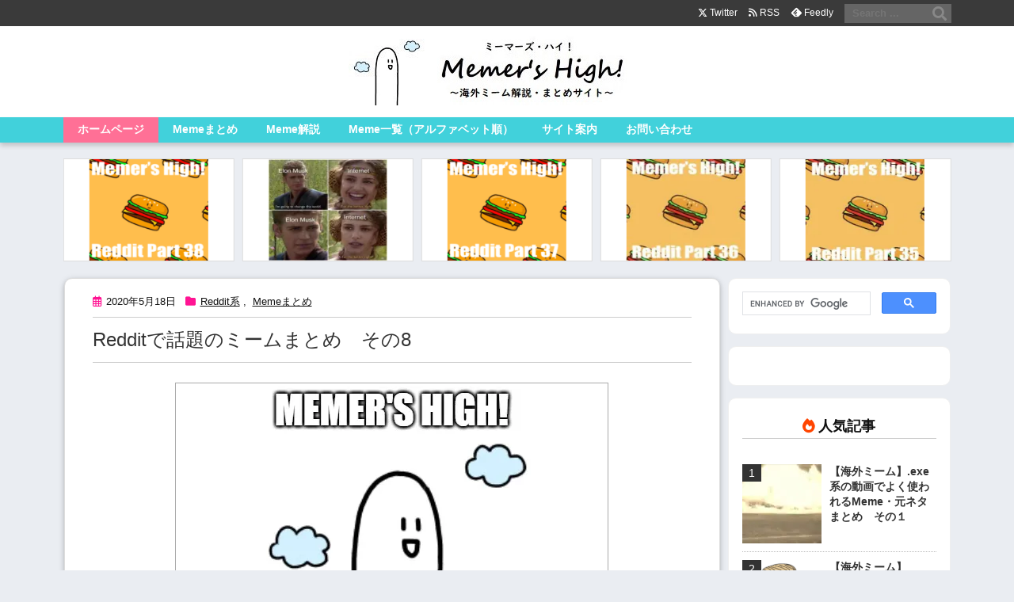

--- FILE ---
content_type: text/html; charset=UTF-8
request_url: https://kesitori.com/page/13/
body_size: 25330
content:
<!DOCTYPE html>
<html lang="ja" itemscope itemtype="https://schema.org/WebPage">
<head prefix="og: http://ogp.me/ns# article: http://ogp.me/ns/article# fb: http://ogp.me/ns/fb#">
<meta charset="UTF-8" />
<meta http-equiv="X-UA-Compatible" content="IE=edge" />
<meta http-equiv="Content-Security-Policy" content="upgrade-insecure-requests" />
<meta name="viewport" content="width=device-width, initial-scale=1, user-scalable=yes" />
<meta name="robots" content="noindex,follow" />
<title>Memer’s High!（ミーマーズハイ！） | ページ 13</title><meta name='robots' content='max-image-preview:large' /><link rel='dns-prefetch' href='//ajax.googleapis.com' /><link rel='dns-prefetch' href='//stats.wp.com' /><script id="wpp-js" src="https://kesitori.com/wp-content/plugins/wordpress-popular-posts/assets/js/wpp.min.js?ver=7.3.6" data-sampling="0" data-sampling-rate="100" data-api-url="https://kesitori.com/wp-json/wordpress-popular-posts" data-post-id="0" data-token="b89893aca5" data-lang="0" data-debug="0"></script><link rel='dns-prefetch' href='//use.fontawesome.com' /><link rel="preload" as="style" type="text/css" href="https://kesitori.com/wp-content/themes/luxeritas/style.async.min.css?v=1734255903" /><link rel="preload" as="font" type="font/woff2" href="https://kesitori.com/wp-content/themes/luxeritas/fonts/icomoon/fonts/icomoon.woff2" crossorigin /><link rel="preload" as="style" type="text/css" href="https://kesitori.com/wp-content/themes/luxeritas/styles/thk-swiper.min.css?v=1716889026" /><!-- Global site tag (gtag.js) - Google Analytics --><script async data-type="lazy" data-src="https://www.googletagmanager.com/gtag/js?id=UA-163675316-1"></script><script>  window.dataLayer = window.dataLayer || [];
  function gtag(){dataLayer.push(arguments);}
  gtag('js', new Date());
  gtag('config', 'UA-163675316-1');
</script><link rel="canonical" href="https://kesitori.com/page/13/" /><link rel="next" href="https://kesitori.com/page/14/" /><link rel="prev" href="https://kesitori.com/page/12/" /><link rel="pingback" href="https://kesitori.com/xmlrpc.php" /><link rel="alternate" type="application/rss+xml" title="Memer’s High!（ミーマーズハイ！） RSS Feed" href="https://kesitori.com/feed/" /><link rel="alternate" type="application/atom+xml" title="Memer’s High!（ミーマーズハイ！） Atom Feed" href="https://kesitori.com/feed/atom/" /><meta name="description" content="ページ 13 | 英語も学べる海外ミーム解説サイト。世界のInternet Memeやトレンドについて、英語が苦手な方でも楽しめるように日本語訳付きで解説しています。" /><meta name="format-detection" content="telephone=no"><meta name="referrer" content="no-referrer-when-downgrade" /><meta property="og:type" content="website" /><meta property="og:url" content="https://kesitori.com/" /><meta property="og:title" content="Memer’s High!（ミーマーズハイ！） | ページ 13" /><meta property="og:description" content="ページ 13 | 英語も学べる海外ミーム解説サイト。世界のInternet Memeやトレンドについて、英語が苦手な方でも楽しめるように日本語訳付きで解説しています。" /><meta property="og:image" content="https://kesitori.com/wp-content/uploads/2021/04/cropped-My-Post-1.jpg" /><meta property="og:image:width" content="512" /><meta property="og:image:height" content="512" /><meta property="og:site_name" content="Memer’s High!（ミーマーズハイ！）" /><meta property="og:locale" content="ja_JP" /><meta name="twitter:card" content="summary" /><meta name="twitter:domain" content="kesitori.com" /><style id='wp-img-auto-sizes-contain-inline-css'>
img:is([sizes=auto i],[sizes^="auto," i]){contain-intrinsic-size:3000px 1500px}
/*# sourceURL=wp-img-auto-sizes-contain-inline-css */
</style><style id='global-styles-inline-css' type='text/css'>
:root{--wp--preset--aspect-ratio--square: 1;--wp--preset--aspect-ratio--4-3: 4/3;--wp--preset--aspect-ratio--3-4: 3/4;--wp--preset--aspect-ratio--3-2: 3/2;--wp--preset--aspect-ratio--2-3: 2/3;--wp--preset--aspect-ratio--16-9: 16/9;--wp--preset--aspect-ratio--9-16: 9/16;--wp--preset--color--black: #000000;--wp--preset--color--cyan-bluish-gray: #abb8c3;--wp--preset--color--white: #ffffff;--wp--preset--color--pale-pink: #f78da7;--wp--preset--color--vivid-red: #cf2e2e;--wp--preset--color--luminous-vivid-orange: #ff6900;--wp--preset--color--luminous-vivid-amber: #fcb900;--wp--preset--color--light-green-cyan: #7bdcb5;--wp--preset--color--vivid-green-cyan: #00d084;--wp--preset--color--pale-cyan-blue: #8ed1fc;--wp--preset--color--vivid-cyan-blue: #0693e3;--wp--preset--color--vivid-purple: #9b51e0;--wp--preset--gradient--vivid-cyan-blue-to-vivid-purple: linear-gradient(135deg,rgb(6,147,227) 0%,rgb(155,81,224) 100%);--wp--preset--gradient--light-green-cyan-to-vivid-green-cyan: linear-gradient(135deg,rgb(122,220,180) 0%,rgb(0,208,130) 100%);--wp--preset--gradient--luminous-vivid-amber-to-luminous-vivid-orange: linear-gradient(135deg,rgb(252,185,0) 0%,rgb(255,105,0) 100%);--wp--preset--gradient--luminous-vivid-orange-to-vivid-red: linear-gradient(135deg,rgb(255,105,0) 0%,rgb(207,46,46) 100%);--wp--preset--gradient--very-light-gray-to-cyan-bluish-gray: linear-gradient(135deg,rgb(238,238,238) 0%,rgb(169,184,195) 100%);--wp--preset--gradient--cool-to-warm-spectrum: linear-gradient(135deg,rgb(74,234,220) 0%,rgb(151,120,209) 20%,rgb(207,42,186) 40%,rgb(238,44,130) 60%,rgb(251,105,98) 80%,rgb(254,248,76) 100%);--wp--preset--gradient--blush-light-purple: linear-gradient(135deg,rgb(255,206,236) 0%,rgb(152,150,240) 100%);--wp--preset--gradient--blush-bordeaux: linear-gradient(135deg,rgb(254,205,165) 0%,rgb(254,45,45) 50%,rgb(107,0,62) 100%);--wp--preset--gradient--luminous-dusk: linear-gradient(135deg,rgb(255,203,112) 0%,rgb(199,81,192) 50%,rgb(65,88,208) 100%);--wp--preset--gradient--pale-ocean: linear-gradient(135deg,rgb(255,245,203) 0%,rgb(182,227,212) 50%,rgb(51,167,181) 100%);--wp--preset--gradient--electric-grass: linear-gradient(135deg,rgb(202,248,128) 0%,rgb(113,206,126) 100%);--wp--preset--gradient--midnight: linear-gradient(135deg,rgb(2,3,129) 0%,rgb(40,116,252) 100%);--wp--preset--font-size--small: 13px;--wp--preset--font-size--medium: 20px;--wp--preset--font-size--large: 36px;--wp--preset--font-size--x-large: 42px;--wp--preset--spacing--20: 0.44rem;--wp--preset--spacing--30: 0.67rem;--wp--preset--spacing--40: 1rem;--wp--preset--spacing--50: 1.5rem;--wp--preset--spacing--60: 2.25rem;--wp--preset--spacing--70: 3.38rem;--wp--preset--spacing--80: 5.06rem;--wp--preset--shadow--natural: 6px 6px 9px rgba(0, 0, 0, 0.2);--wp--preset--shadow--deep: 12px 12px 50px rgba(0, 0, 0, 0.4);--wp--preset--shadow--sharp: 6px 6px 0px rgba(0, 0, 0, 0.2);--wp--preset--shadow--outlined: 6px 6px 0px -3px rgb(255, 255, 255), 6px 6px rgb(0, 0, 0);--wp--preset--shadow--crisp: 6px 6px 0px rgb(0, 0, 0);}:where(.is-layout-flex){gap: 0.5em;}:where(.is-layout-grid){gap: 0.5em;}body .is-layout-flex{display: flex;}.is-layout-flex{flex-wrap: wrap;align-items: center;}.is-layout-flex > :is(*, div){margin: 0;}body .is-layout-grid{display: grid;}.is-layout-grid > :is(*, div){margin: 0;}:where(.wp-block-columns.is-layout-flex){gap: 2em;}:where(.wp-block-columns.is-layout-grid){gap: 2em;}:where(.wp-block-post-template.is-layout-flex){gap: 1.25em;}:where(.wp-block-post-template.is-layout-grid){gap: 1.25em;}.has-black-color{color: var(--wp--preset--color--black) !important;}.has-cyan-bluish-gray-color{color: var(--wp--preset--color--cyan-bluish-gray) !important;}.has-white-color{color: var(--wp--preset--color--white) !important;}.has-pale-pink-color{color: var(--wp--preset--color--pale-pink) !important;}.has-vivid-red-color{color: var(--wp--preset--color--vivid-red) !important;}.has-luminous-vivid-orange-color{color: var(--wp--preset--color--luminous-vivid-orange) !important;}.has-luminous-vivid-amber-color{color: var(--wp--preset--color--luminous-vivid-amber) !important;}.has-light-green-cyan-color{color: var(--wp--preset--color--light-green-cyan) !important;}.has-vivid-green-cyan-color{color: var(--wp--preset--color--vivid-green-cyan) !important;}.has-pale-cyan-blue-color{color: var(--wp--preset--color--pale-cyan-blue) !important;}.has-vivid-cyan-blue-color{color: var(--wp--preset--color--vivid-cyan-blue) !important;}.has-vivid-purple-color{color: var(--wp--preset--color--vivid-purple) !important;}.has-black-background-color{background-color: var(--wp--preset--color--black) !important;}.has-cyan-bluish-gray-background-color{background-color: var(--wp--preset--color--cyan-bluish-gray) !important;}.has-white-background-color{background-color: var(--wp--preset--color--white) !important;}.has-pale-pink-background-color{background-color: var(--wp--preset--color--pale-pink) !important;}.has-vivid-red-background-color{background-color: var(--wp--preset--color--vivid-red) !important;}.has-luminous-vivid-orange-background-color{background-color: var(--wp--preset--color--luminous-vivid-orange) !important;}.has-luminous-vivid-amber-background-color{background-color: var(--wp--preset--color--luminous-vivid-amber) !important;}.has-light-green-cyan-background-color{background-color: var(--wp--preset--color--light-green-cyan) !important;}.has-vivid-green-cyan-background-color{background-color: var(--wp--preset--color--vivid-green-cyan) !important;}.has-pale-cyan-blue-background-color{background-color: var(--wp--preset--color--pale-cyan-blue) !important;}.has-vivid-cyan-blue-background-color{background-color: var(--wp--preset--color--vivid-cyan-blue) !important;}.has-vivid-purple-background-color{background-color: var(--wp--preset--color--vivid-purple) !important;}.has-black-border-color{border-color: var(--wp--preset--color--black) !important;}.has-cyan-bluish-gray-border-color{border-color: var(--wp--preset--color--cyan-bluish-gray) !important;}.has-white-border-color{border-color: var(--wp--preset--color--white) !important;}.has-pale-pink-border-color{border-color: var(--wp--preset--color--pale-pink) !important;}.has-vivid-red-border-color{border-color: var(--wp--preset--color--vivid-red) !important;}.has-luminous-vivid-orange-border-color{border-color: var(--wp--preset--color--luminous-vivid-orange) !important;}.has-luminous-vivid-amber-border-color{border-color: var(--wp--preset--color--luminous-vivid-amber) !important;}.has-light-green-cyan-border-color{border-color: var(--wp--preset--color--light-green-cyan) !important;}.has-vivid-green-cyan-border-color{border-color: var(--wp--preset--color--vivid-green-cyan) !important;}.has-pale-cyan-blue-border-color{border-color: var(--wp--preset--color--pale-cyan-blue) !important;}.has-vivid-cyan-blue-border-color{border-color: var(--wp--preset--color--vivid-cyan-blue) !important;}.has-vivid-purple-border-color{border-color: var(--wp--preset--color--vivid-purple) !important;}.has-vivid-cyan-blue-to-vivid-purple-gradient-background{background: var(--wp--preset--gradient--vivid-cyan-blue-to-vivid-purple) !important;}.has-light-green-cyan-to-vivid-green-cyan-gradient-background{background: var(--wp--preset--gradient--light-green-cyan-to-vivid-green-cyan) !important;}.has-luminous-vivid-amber-to-luminous-vivid-orange-gradient-background{background: var(--wp--preset--gradient--luminous-vivid-amber-to-luminous-vivid-orange) !important;}.has-luminous-vivid-orange-to-vivid-red-gradient-background{background: var(--wp--preset--gradient--luminous-vivid-orange-to-vivid-red) !important;}.has-very-light-gray-to-cyan-bluish-gray-gradient-background{background: var(--wp--preset--gradient--very-light-gray-to-cyan-bluish-gray) !important;}.has-cool-to-warm-spectrum-gradient-background{background: var(--wp--preset--gradient--cool-to-warm-spectrum) !important;}.has-blush-light-purple-gradient-background{background: var(--wp--preset--gradient--blush-light-purple) !important;}.has-blush-bordeaux-gradient-background{background: var(--wp--preset--gradient--blush-bordeaux) !important;}.has-luminous-dusk-gradient-background{background: var(--wp--preset--gradient--luminous-dusk) !important;}.has-pale-ocean-gradient-background{background: var(--wp--preset--gradient--pale-ocean) !important;}.has-electric-grass-gradient-background{background: var(--wp--preset--gradient--electric-grass) !important;}.has-midnight-gradient-background{background: var(--wp--preset--gradient--midnight) !important;}.has-small-font-size{font-size: var(--wp--preset--font-size--small) !important;}.has-medium-font-size{font-size: var(--wp--preset--font-size--medium) !important;}.has-large-font-size{font-size: var(--wp--preset--font-size--large) !important;}.has-x-large-font-size{font-size: var(--wp--preset--font-size--x-large) !important;}
/*# sourceURL=global-styles-inline-css */
</style>
<style id='classic-theme-styles-inline-css'>
/*! This file is auto-generated */
.wp-block-button__link{color:#fff;background-color:#32373c;border-radius:9999px;box-shadow:none;text-decoration:none;padding:calc(.667em + 2px) calc(1.333em + 2px);font-size:1.125em}.wp-block-file__button{background:#32373c;color:#fff;text-decoration:none}
/*# sourceURL=/wp-includes/css/classic-themes.min.css */
</style><link rel="stylesheet" id="contact-form-7-css" href="//kesitori.com/wp-content/plugins/contact-form-7/includes/css/styles.css" media="all" /><link rel="stylesheet" id="wordpress-popular-posts-css-css" href="//kesitori.com/wp-content/plugins/wordpress-popular-posts/assets/css/wpp.css" media="all" /><style id='luxech-inline-css'>
/*! Luxeritas WordPress Theme 3.25.0 - (C) 2015 Thought is free. */*,*:before,*:after{box-sizing:border-box}@-ms-viewport{width:device-width}a:not([href]):not([tabindex]),a:not([href]):not([tabindex]):hover,a:not([href]):not([tabindex]):focus{color:inherit;text-decoration:none}a:not([href]):not([tabindex]):focus{outline:0}h1{font-size:2em;margin:.67em 0}small{font-size:80%}img{border-style:none;vertical-align:middle}hr{box-sizing:content-box;height:0;overflow:visible;margin-top:1rem;margin-bottom:1rem;border:0}pre{margin-top:0;margin-bottom:1rem;overflow:auto;-ms-overflow-style:scrollbar}code,pre{font-family:monospace,monospace;font-size:1em}ul ul,ol ul,ul ol,ol ol{margin-bottom:0}p{margin-top:0;margin-bottom:1rem}button{border-radius:0}input,button,select,optgroup,textarea{margin:0;font-family:inherit;font-size:inherit;line-height:inherit}button,input{overflow:visible}button,select{text-transform:none}button,[type=button],[type=reset],[type=submit]{-webkit-appearance:button}button:not(:disabled),[type=button]:not(:disabled),[type=reset]:not(:disabled),[type=submit]:not(:disabled){cursor:pointer}::-moz-focus-inner{padding:0;border-style:none}::-webkit-inner-spin-button{height:auto}::-webkit-search-decoration{-webkit-appearance:none}label{display:inline-block;margin-bottom:.5rem}h1,h2,h3,h4,h5,h6{margin-top:0;margin-bottom:.5rem;font-family:inherit;font-weight:500;line-height:1.2;color:inherit}.container{width:100%;margin-right:auto;margin-left:auto}@media (min-width:768px){.container{max-width:720px}}@media (min-width:992px){.container{max-width:960px}}@media (min-width:1200px){.container{max-width:1140px}}.row{display:flex;flex-wrap:wrap}div[class^=col-]{flex:0 0 auto;position:relative;width:100%;min-height:1px;padding-right:15px;padding-left:15px}.col-12{max-width:100%}.col-6{max-width:50%}.col-4{max-width:33.333333%}.clearfix:after{display:block;clear:both;content:""}.pagination{display:flex;padding-left:0;list-style:none;border-radius:.25rem}table{border-collapse:collapse}caption{padding-top:.75rem;padding-bottom:.75rem;color:#6c757d;text-align:left;caption-side:bottom}th{text-align:left}@font-face{font-family:'icomoon';src:url('/wp-content/themes/luxeritas/fonts/icomoon/fonts/icomoon.eot');src:url('/wp-content/themes/luxeritas/fonts/icomoon/fonts/icomoon.eot') format('embedded-opentype'),url('/wp-content/themes/luxeritas/fonts/icomoon/fonts/icomoon.woff2') format('woff2'),url('/wp-content/themes/luxeritas/fonts/icomoon/fonts/icomoon.woff') format('woff'),url('/wp-content/themes/luxeritas/fonts/icomoon/fonts/icomoon.ttf') format('truetype'),url('/wp-content/themes/luxeritas/fonts/icomoon/fonts/icomoon.svg') format('svg');font-weight:400;font-style:normal;font-display:swap}[class^=ico-],[class*=" ico-"]{font-family:'icomoon';display:inline-block;font-style:normal;font-weight:400;font-variant:normal;text-transform:none;text-rendering:auto;line-height:1;-webkit-font-smoothing:antialiased;-moz-osx-font-smoothing:grayscale}.ico-speech-bubble:before{content:"\e903"}.ico-external-link-alt:before{content:"\f35d"}.ico-external-link-square-alt:before{content:"\f360"}.ico-line:before{content:"\e700"}.ico-feedly:before{content:"\e600"}.ico-plus-square:before{content:"\f0fe"}.ico-minus-square:before{content:"\f146"}.ico-caret-square-down:before{content:"\f150"}.ico-search:before{content:"\f002"}.ico-link:before{content:"\f0c1"}.ico-caret-right:before{content:"\f0da"}.ico-spinner:before{content:"\f110"}.ico-comment:before{content:"\e900"}.ico-comments:before{content:"\e901"}.ico-chevron-up:before{content:"\f077"}.ico-chevron-down:before{content:"\f078"}.ico-twitter:before{content:"\f099"}.ico-x-twitter:before{content:"\e902"}.ico-facebook:before{content:"\f09a"}.ico-linkedin:before{content:"\f0e1"}.ico-angle-double-right:before{content:"\f101"}.ico-chevron-circle-left:before{content:"\f137"}.ico-chevron-circle-right:before{content:"\f138"}.ico-youtube-play:before{content:"\f16a"}.ico-instagram:before{content:"\f16d"}.ico-pinterest-p:before{content:"\f231"}.ico-get-pocket:before{content:"\f265"}.ico-spin{animation:ico-spin 2s infinite linear}@keyframes ico-spin{0%{transform:rotate(0)}100%{transform:rotate(360deg)}}*{margin:0;padding:0}a:hover,.term img,a:hover,.term img:hover{transition:opacity .3s,transform .5s}a:hover img{opacity:.8}hr{border-top:1px dotted #999}img,video,object,canvas{max-width:100%;height:auto;box-sizing:content-box}.no-js img.lazy{display:none!important}pre,ul,ol{margin:1.6em 0}ul ul,ol ol,ul ol,ol ul{margin:0 .6em 0}pre{margin-bottom:30px}blockquote,.wp-block-quote{display:block;position:relative;overflow:hidden;overflow-wrap:anywhere;margin:1.6em 5px;padding:25px;font-size:1.4rem;background:#fdfdfd;border:0;border-radius:6px;box-shadow:0 5px 5px 0 rgba(18,63,82,.035),0 0 0 1px rgba(176,181,193,.2)}blockquote:after{content:"\275b\275b";display:block;position:absolute;font-family:Arial,sans-serif;font-size:200px;line-height:1em;left:-25px;top:-15px;opacity:.04}blockquote cite,.wp-block-quote cite{display:block;text-align:right;font-family:serif;font-size:.9em;font-style:oblique}.wp-block-quote:not(.is-large):not(.is-style-large){border:0}blockquote ol:first-child,blockquote p:first-child,blockquote ul:first-child{margin-top:5px}blockquote ol:last-child,blockquote p:last-child,blockquote ul:last-child{margin-bottom:5px}[type=submit],[type=text],[type=email],.reply a{display:inline;line-height:1;vertical-align:middle;padding:12px 12px 11px;max-width:100%}.reply a,[type=submit],.widget_categories select,.widget_archive select{color:#333;font-weight:400;background:#fff;border:1px solid #ddd}option,textarea,[type=text],[type=email],[type=search]{color:inherit;background:#fff;border:1px solid #ddd}[type=search]{-webkit-appearance:none;outline-offset:-2px;line-height:1;border-radius:0}textarea{overflow:auto;resize:vertical;padding:8px;max-width:100%}button{appearance:none;outline:0;border:0}.cboth{clear:both}.bold{font-weight:700}.wp-caption{margin-bottom:1.6em;max-width:100%}.wp-caption img[class*=wp-image-]{display:block;margin:0}.post .wp-caption-text,.post .wp-caption-dd{font-size:1.2rem;line-height:1.5;margin:0;padding:.5em 0}.sticky .posted-on{display:none}.bypostauthor>article .fn:after{content:"";position:relative}.screen-reader-text{clip:rect(1px,1px,1px,1px);height:1px;overflow:hidden;position:absolute !important;width:1px}strong{font-weight:700}em{font-style:italic}.alignleft{display:inline;float:left}.alignright{display:inline;float:right}.aligncenter{display:block;margin-right:auto;margin-left:auto}.post .alignfull{margin-left:-68px;margin-right:-68px}figure.alignwide>img,figure.alignfull>img{min-width:100%}blockquote.alignleft,.wp-caption.alignleft,.post img.alignleft{margin:.4em 1.6em 1.6em 0}blockquote.alignright,.wp-caption.alignright,.post img.alignright{margin:.4em 0 1.6em 1.6em}blockquote.aligncenter,.wp-caption.aligncenter,.post img.aligncenter{clear:both;margin-top:.4em;margin-bottom:1.6em}.wp-caption.alignleft,.wp-caption.alignright,.wp-caption.aligncenter{margin-bottom:1.2em}img[class*=wp-image-],img[class*=attachment-]{max-width:100%;height:auto}.gallery-item{display:inline-block;text-align:left;vertical-align:top;margin:0 0 1.5em;padding:0 1em 0 0;width:50%}.gallery-columns-1 .gallery-item{width:100%}.gallery-columns-2 .gallery-item{max-width:50%}@media screen and (min-width:30em){.gallery-item{max-width:25%}.gallery-columns-1 .gallery-item{max-width:100%}.gallery-columns-2 .gallery-item{max-width:50%}.gallery-columns-3 .gallery-item{max-width:33.33%}.gallery-columns-4 .gallery-item{max-width:25%}}.gallery-caption{display:block;font-size:1.2rem;line-height:1.5;padding:.5em 0}.wp-block-image{margin:1.6em 0}figure.wp-block-image{display:inline-block}.post ul.blocks-gallery-grid{padding:0}#head-in{padding-top:28px;background:#fff}.band{position:absolute;top:0;left:0;right:0}div[id*=head-band]{margin:auto;height:34px;line-height:34px;overflow:hidden;background:#fff;border-bottom:1px solid #ddd}.band-menu{position:relative;margin:auto}.band-menu ul{font-size:1px;margin:0 -5px 0 0;position:absolute;right:10px;list-style:none}.band-menu li{display:inline-block;vertical-align:middle;font-size:1.2rem;margin:0 3px;line-height:1}.band-menu li a{color:#111;text-decoration:none}.band-menu li a:hover{color:#09f}.band-menu .menu-item a:before{display:inline;margin:5px;line-height:1;font-family:"icomoon";content:"\f0da"}div[id*=head-band] .snsf{display:block;min-width:28px;height:20px;margin:-2px -6px 0 0;text-align:center}div[id*=head-band] .snsf a{display:block;height:100%;width:100%;text-decoration:none;letter-spacing:0;font-family:Verdana,Arial,Helvetica,Roboto;padding:4px;border-radius:2px}#sitename{display:inline-block;max-width:100%;margin:0 0 12px;font-size:2.8rem;line-height:1.4}#sitename a{color:inherit;text-decoration:none}.desc{line-height:1.4}.info{padding:20px 10px;overflow:hidden}.logo,.logo-up{position:relative;margin:15px auto -10px auto;text-align:center}.logo-up{margin:15px auto 0 auto}#header .head-cover{position:relative;margin:auto}#header #gnavi,#foot-in,.foot-nav{margin:auto}#nav{margin:0;padding:0;border-top:1px solid #ddd;border-bottom:1px solid #ddd;position:relative;z-index:20}#nav,#gnavi ul.gu,#gnavi li.gl>a,.mobile-nav{color:#111;background:#fff}#gnavi .mobile-nav{display:none}#gnavi .nav-menu{display:block}#gnavi ul.gu{margin:0}#gnavi li.gl{float:left;position:relative;list-style-type:none;text-indent:0;white-space:nowrap}#gnavi li.gl>a{display:block;text-decoration:none;text-align:center;height:100%}#gnavi li ul.gu{display:none}@media (min-width:992px){#gnavi ul.gu{display:flex;flex-wrap:wrap}#gnavi li.gl{flex:0 0 auto;min-width:1px;background:#09f}#gnavi .gc>ul>li.gl{background:0 0}#gnavi li.gl>a>.gim{display:block;height:100%}#gnavi .gc>ul>li>a>.gim{transition:.4s;border-bottom:0;padding:16px 18px}#gnavi li.gl>ul{display:none;margin:0;border:1px solid #ddd;border-bottom:0;background:0 0;position:absolute;top:100%;z-index:1}#gnavi li li.gl{width:100%;min-width:160px}#gnavi li li.gl a>.gim{border-bottom:1px solid #ddd;font-size:1.3rem;padding:10px 15px;width:100%;text-align:left}#gnavi li li.gl>ul{padding:0;border-top:1px solid #ddd;overflow:hidden;top:-1px;left:100%}#gnavi li.gl:hover>a,#gnavi li.gl:hover>a>.gim,div.mobile-nav:hover,ul.mobile-nav li:hover{color:#fff;background:#09f}#gnavi li[class*=current]>a{background:none repeat scroll 0 0 #000;color:#fff}#gnavi ul ul>li[class*=children]>a>.gim:after{font-family:"icomoon";content:"\f0da";position:absolute;right:6px;top:0;bottom:0;margin:auto;height:1.3rem}}@media (max-width:991px){.mobile-nav p{letter-spacing:0;font-size:1.1rem;line-height:1;margin:6px 0 0}.mobile-nav li{white-space:nowrap;text-align:center;padding:8px 10px;border:0;list-style:none;cursor:pointer}.mobile-nav li:hover{opacity:.6}.mobile-nav li i,.mobile-nav li svg{font-size:1.8rem;font-style:normal}#gnavi ul.gu{display:none;border:0;border-bottom:solid 1px #ddd}#gnavi li.gl{display:block;float:none;width:100%;padding-left:0;text-align:left;line-height:2.3;border-top:1px solid #ddd;list-style:disc inside}#gnavi li.gl:hover>a>.gim{background:0 0}}#primary{border:1px solid transparent}#section,.grid{margin:0 10px 20px 0}.grid{padding:45px 68px;background:#fff;border:1px solid #ddd}#breadcrumb{margin:20px 0 15px;padding:8px;line-height:2}#breadcrumb,#breadcrumb a{color:#111;text-decoration:none;word-break:normal}#breadcrumb a:hover{text-decoration:underline}#breadcrumb h1,#breadcrumb li{display:inline;list-style-type:none;font-size:1.3rem}#breadcrumb i,#breadcrumb svg{margin-right:3px}#breadcrumb i.arrow{margin:0 8px}.term{margin-right:10px}.term img{float:left;max-width:40%;height:auto;margin-bottom:15px;background:inherit;border:1px solid #ddd;border-radius:4px;box-shadow:0 0 2px 1px rgba(255,255,255,1) inset}.term img:hover{border-color:#06c}#related .term img{padding:1px;width:100px;height:100px}.read-more-link,.read-more-link i,.read-more-link svg{text-decoration:underline}#list a{word-break:normal}#list .toc{margin:0 0 25px}#list .excerpt{margin:0 0 12px;line-height:1.8}.exsp{display:inline}#list .read-more{clear:both;line-height:1;margin:35px 0 30px;text-align:right}#list .read-more{margin:0}@media (max-width:575px){.read-more-link{color:inherit;background:#fafafa;border:1px solid #aaa}.read-more-link:hover{color:#dc143c;background:#f0f0f0;text-decoration:none}}.meta,.post .meta{margin:0;font-size:1.4rem;color:#111;margin-bottom:35px;vertical-align:middle;padding:16px 0}.meta a{display:inline-block;color:#111;text-decoration:underline}.meta i{margin-right:6px}.meta span{margin:0 12px 0 0}.meta span.break{margin:0 8px 0 4px}.meta span.first-item{margin:0;white-space:nowrap}.meta-box{margin:30px 10px}.toc .meta-u,.post .meta-u{background:0 0;border:0;margin:0 0 10px;padding:0}.post .meta-u{overflow:hidden;text-align:right}#paging{margin:auto;text-align:center}#paging ul{padding:0}#paging i{font-weight:700}#paging .not-allow i{font-weight:400;opacity:.3}.pagination{display:flex;justify-content:center;margin:0}.pagination li{flex:1 1 42px;max-width:42px;min-width:27px;float:left}.pagination>li>a,.pagination>li>span{display:inline-block;text-decoration:none;width:100%;padding:6px 0;color:inherit;background:#fff;border:1px solid #ddd;border-right:0}.pagination>li:last-child>a,.pagination>li:last-child>span,.pagination>.not-allow:first-child>span:hover{border-right:1px solid #ddd}.pagination>.active>span,.pagination .current,.pagination>li>a:hover{color:#fff;background:#dc143c}.pagination>.active>span:hover,.pagination>.not-allow>span:hover{cursor:text}.post #paging{margin:20px 0 40px}.post{font-size:1.6rem;line-height:1.9}.post p{margin:1.3em 0}.post a{text-decoration:underline}.post h2,.post h3,.post h4,.post h5,.post h6{line-height:1.4;margin-top:35px;margin-bottom:30px}.post h1:first-child{margin-top:0}.post h2{border-left:8px solid #999;font-size:2.4rem;margin-top:50px;padding:8px 20px}.post h3{font-size:2.2rem;padding:2px 15px;margin-top:50px;margin-left:5px;border-left:2px #999 solid}.post h4{font-size:1.8rem;padding:0 12px;border:0;border-left:solid 12px #999}.post h2:first-child,.post h3:first-child{margin-top:30px}.post table{margin-bottom:30px}.post td,.post th{padding:8px 10px;border:1px solid #ddd}.post th{text-align:center;background:#f5f5f5}.post ul,.post ol{padding:0 0 0 30px}.post .vcard{text-align:right}.post .vcard i,.post .vcard svg{margin-right:8px}.entry-title,#front-page-title{font-size:2.8rem;line-height:1.5;background:0 0;border:none;margin:0 0 10px;padding:0}.entry-title a{color:inherit;text-decoration:none}.entry-title a:hover{color:#dc143c}#sns-tops{margin:-25px 0 45px}#sns-bottoms{margin:16px 0 0}#bottom-area #sns-bottoms{margin-bottom:0}.sns-msg h2{display:inline-block;margin:0 0 0 5px;padding:0 8px;line-height:1;font-size:1.6rem;background:0 0;border:none;border-bottom:5px solid #ccc}#pnavi{clear:both;padding:0;border:1px solid #ddd;background:#fff;height:auto;overflow:hidden}#pnavi .next,#pnavi .prev{position:relative}#pnavi .next{text-align:right;border-bottom:1px solid #ddd}#pnavi i,#pnavi svg{font-size:2.2rem}#pnavi .next-arrow,#pnavi .prev-arrow{font-size:1.6rem;position:absolute;top:10px}#pnavi .next-arrow *,#pnavi .prev-arrow *{vertical-align:middle}#pnavi .next-arrow{left:20px}#pnavi .prev-arrow{right:20px}#pnavi .ntitle,#pnavi .ptitle{margin-top:32px}#pnavi img{height:100px;width:100px;border:1px solid #ddd;border-radius:8px}#pnavi a{display:block;padding:15px 30px;overflow:hidden;text-decoration:none;color:#666;min-height:132px}#pnavi a:hover{color:#dc143c}#pnavi a>img,#pnavi a:hover>img{transition:opacity .4s,transform .4s}#pnavi a:hover>img{border-color:#337ab7}#pnavi .block-span{display:block;margin-top:35px}#pnavi .next img,#pnavi .no-img-next i,#pnavi .no-img-next svg{float:right;margin:0 0 0 10px}#pnavi .prev img,#pnavi .no-img-prev i,#pnavi .no-img-prev svg{float:left;margin:0 10px 0 0}#pnavi i.navi-home,#pnavi svg.navi-home,#pnavi .no-img-next i,#pnavi .no-img-next svg,#pnavi .no-img-prev i,#pnavi .no-img-prev svg{font-size:7.6rem;padding:5px 0}@media (min-width:1200px),(min-width:540px) and (max-width:991px){#pnavi .next,#pnavi .prev,#pnavi .next a,#pnavi .prev a{padding-bottom:32767px;margin-bottom:-32752px}#pnavi .next,#pnavi .prev{margin-bottom:-32767px;width:50%}#pnavi .next{float:right;border-left:1px solid #ddd}}.related,.discussion,.tb{font-size:2.4rem;line-height:2;margin:0 0 15px}.related i,.related svg,.discussion i,.discussion svg,.tb i,.tb svg{margin-right:10px}#related{padding:0}#related .term img{float:left;margin:8px 10px 8px 0}#related h3{font-size:1.6rem;font-weight:700;padding:0;margin:10px 0 10px 10px;border:none}#related h3 a{color:inherit;text-decoration:none;line-height:1.6}#related h3 a:hover{color:#09f}#related .toc{padding:10px 0;border-top:1px dotted #ccc}#related .toc:first-child{border-top:none}#related .excerpt p{display:inline;opacity:.7;font-size:1.3rem}#comments h3{font-size:1.6rem;border:none;padding:10px 0;margin-bottom:10px}#comments h3 i,#comments h3 svg{font-size:2.2rem;margin-right:10px}.comments-list,.comments-list li{border-bottom:1px solid #ddd}.comments-list li{margin-bottom:20px}.comments-list .comment-body{padding-bottom:20px}.comments-list li:last-child{margin-bottom:0;padding-bottom:0;border:none}#comments p{font-size:1.4rem;margin:20px 0}#comments label{display:block}.comment-author.vcard .avatar{display:block;float:left;margin:0 10px 20px 0}.comment-meta{margin-bottom:40px}.comment-meta:after{content:" ";clear:both}.fn{line-height:1.6;font-size:1.5rem}.says{margin-left:10px}.commentmetadata{font-size:1.4rem;height:15px;padding:10px 10px 10px 0}.reply a{display:block;text-decoration:none;text-align:center;width:65px;margin:0 0 0 auto}.comments-list{padding-left:0;list-style-type:none}.comments-list li.depth-1>ul.children{padding-left:30px}.comments-list li{list-style-type:none}#comments .no-comments{margin:0 0 20px;padding:10px 20px 30px;border-bottom:1px solid #ddd}#c-paging{text-align:center;padding:0 0 20px;border-bottom:1px solid #ccc}#commentform p{margin:0 0 20px}#respond{font-size:1.6rem}#commentform .tags{padding:10px;font-size:1.3rem}#commentform-author{display:flex;flex-wrap:wrap}.comment-form-author{flex:0 1 35%;padding-right:10px}.comment-form-email{flex:1 0 64%}#commentform,#comments textarea,[type^=text],[class^=comment-form-]{margin:0;width:100%}#comments .comment-form-cookies-consent{display:table}#comments .comment-form-cookies-consent *{display:table-cell;margin:0 5px 0 0;width:auto;vertical-align:middle}#comments .form-submit{margin:0}#comments .comments-list .form-submit{margin-bottom:40px}#comments [type=submit]{color:#fff;background:#666;padding:18px 18px 17px;cursor:pointer}#comments [type=submit]:hover{background:#dc143c}#trackback input{width:100%;margin:0 0 10px}#list-title{margin:0 0 40px;font-size:2.8rem;font-weight:400}#section .grid #list-title{margin:0}div[id*=side-],#col3{padding:20px 0;border:1px solid #ddd;background:#fff}#side .widget,#col3 .widget{overflow-wrap:anywhere;margin:0 6px;padding:20px 7px;border:1px solid transparent}#side ul,#col3 ul{margin-bottom:0}#side ul li,#col3 ul li{list-style-type:none;line-height:2;margin:0;padding:0}#side ul li li,#col3 ul li li{margin-left:16px}#side h3,#col3 h3,#side h4,#col3 h4{font-size:1.8rem;font-weight:700;color:#111;margin:4px 0 20px;padding:4px 0}.search-field{border:1px solid #bbb}#wp-calendar,.wp-calendar-nav{background:#fff}#wp-calendar caption{color:inherit;background:#fff}#wp-calendar #today{background:#ffec67}#wp-calendar .pad{background:#fff9f9}#footer{clear:both;background:#fff;border-top:1px solid #ddd;z-index:10}.row{margin:0}#foot-in{padding:25px 0}#foot-in a,#footer-menu,.foot-nav a{color:#111}#foot-in h4{font-size:1.8rem;font-weight:700;margin:15px 0;padding:4px 10px;border-left:8px solid #999}#foot-in ul li{list-style-type:none;line-height:1.8;margin:0 10px;padding:0}#foot-in ul li li{margin-left:15px}.foot-nav ul{margin:0 auto;padding:20px 15px}.foot-nav li{display:inline-block;margin:0}.foot-nav li:before{content:"\07c";margin:0 10px}.foot-nav li:first-child:before{content:"";margin:0}#copyright{font-size:1.2rem;padding:20px 0;color:#111;background:#fff;clear:both}#footer .copy{font-size:1.2rem;line-height:1;margin:20px 0 0;text-align:center}#footer .copy a{color:inherit}#footer #thk{margin:20px 0;white-space:nowrap;font-size:1.1rem;word-spacing:-1px}#page-top{position:fixed;bottom:14px;right:14px;font-weight:700;background:#656463;text-decoration:none;color:#fff;padding:16px 20px;text-align:center;cursor:pointer;transition:.8s;opacity:0;visibility:hidden;z-index:99}#page-top:hover{opacity:1!important}iframe{box-sizing:content-box;border:0}.i-video{display:block;position:relative;overflow:hidden}.i-video{padding-top:25px;padding-bottom:56.25%}.i-video iframe,.i-video object,.i-video embed{position:absolute;top:0;left:0;height:100%;width:100%}.i-embed iframe{width:100%}.head-under{margin-top:20px}.head-under,.post-title-upper,.post-title-under{margin-bottom:20px}.posts-under-1{padding:20px 0}.posts-under-2{padding-bottom:40px}.recentcomments a{display:inline;padding:0;margin:0}#main{flex:0 1 772px;max-width:772px;min-width:1px;float:left}#side{flex:0 0 366px;width:366px;min-width:1px;float:right}@media (min-width:992px){#primary,#field{display:flex}#breadcrumb,.head-cover{display:block !important}#sitename img{margin:0}}@media screen and (min-width:768px){.logo,#head-band-in,div[id*=head-band] .band-menu,#header .head-cover,#header #gnavi,#foot-in{max-width:720px}}@media screen and (min-width:992px){.logo,#head-band-in,div[id*=head-band] .band-menu,#header .head-cover,#header #gnavi,#foot-in{max-width:960px}}@media screen and (min-width:992px) and (max-width:1199px){#main{flex:0 1 592px;max-width:592px;min-width:1px}}@media screen and (min-width:1200px){.logo,#head-band-in,div[id*=head-band] .band-menu,#header .head-cover,#header #gnavi,#foot-in{max-width:1140px}#list .term img{width:auto;height:auto;margin-right:20px}}@media screen and (max-width:1199px){#list .term img{max-width:40%;height:auto;margin-right:20px}}@media print,(max-width:991px){#primary,#main,#side{display:block;width:100%;float:none;clear:both}div[id*=head-band]{padding:0 5px}#header #gnavi{padding-left:0;padding-right:0}#main{margin-bottom:30px}#section{margin-right:0}.grid,#side .widget,#col3 .widget{padding-left:20px;padding-right:20px}.grid{margin:0 0 20px}.post .alignfull{margin-left:-20px;margin-right:-20px}#side .widget,#col3 .widget{margin-left:0;margin-right:0}#related .toc{margin-right:15px}.comments-list li.depth-1>ul.children{padding-left:0}#foot-in{padding:0}#foot-in .col-xs-4,#foot-in .col-xs-6,#foot-in .col-xs-12{display:none}div[id*=side-]{margin-bottom:20px}#side-scroll{max-width:32767px}}@media (max-width:575px){.grid,#side .widget,#col3 .widget{padding-left:7px;padding-right:7px}.meta,.post .meta{font-size:1.2rem}#list .term img{max-width:30%;height:auto;margin:0 15px 25px 0}#list .excerpt{padding-left:0;margin:0 0 40px}.excerpt p:not(.meta){display:inline}.excerpt br{display:none}.read-more-link{display:block;clear:both;padding:12px;font-size:1.2rem;text-align:center;white-space:nowrap;overflow:hidden}.read-more-link,.read-more-link i{text-decoration:none}#list .term img{margin-bottom:30px}#list .read-more-link{margin:20px 0 0}#sitename{font-size:2.2rem}.entry-title,#front-page-title,.post h2,.post h3,.related,.discussion,.tb{font-size:1.8rem}#paging a,#paging span{padding:13px 0}[class^=comment-form-]{flex:0 0 100%;padding:0}#page-top{font-size:2rem;padding:8px 14px}.ptop{display:none}}div[id^=tile-],div[id^=card-]{display:flex;flex-wrap:wrap;justify-content:space-between}div[id^=tile-] .toc,div[id^=card-] .toc{max-width:100%;width:100%}div[id^=tile-] .toc:not(#bottom-area):not(.posts-list-middle-widget):not(#bottom-area):not(.posts-list-under-widget),div[id^=card-] .toc:not(#bottom-area):not(.posts-list-middle-widget):not(#bottom-area):not(.posts-list-under-widget){position:relative;display:inline-block;vertical-align:top;min-width:1px}@media (min-width:1200px){#tile-4 .toc,#card-4 .toc{max-width:24.5%;width:24.5%}#tile-3 .toc,#card-3 .toc{max-width:32.5%;width:32.5%}#tile-2 .toc,#card-2 .toc{max-width:49%;width:49%}}@media (min-width:768px) and (max-width:1199px){#tile-4 .toc,#card-4 .toc{max-width:32.5%;width:32.5%}#tile-3 .toc,#card-3 .toc,#tile-2 .toc,#card-2 .toc{max-width:49%;width:49%}}@media (min-width:576px) and (max-width:767px){#tile-4 .toc,#card-4 .toc,#tile-3 .toc,#card-3 .toc,#tile-2 .toc,#card-2 .toc{max-width:49%;width:49%}}#list #bottom-area,#list .posts-list-under-widget{max-width:100%;width:100%}div[id^=tile-] .toc:not(#bottom-area):not(.posts-list-middle-widget):not(#bottom-area):not(.posts-list-under-widget){padding:15px}div[id^=card-] .toc:not(#bottom-area):not(.posts-list-middle-widget):not(#bottom-area):not(.posts-list-under-widget){padding:0 15px}div[id^=tile-] .meta,div[id^=card-] .meta{font-size:1.3rem;margin-bottom:10px}div[id^=tile-] .meta{margin-bottom:10px}div[id^=card-] .meta:not(.meta-u){margin-bottom:15px;padding:15px 10px 10px;border:0;border-bottom:1px solid #ddd}div[id^=card-] .meta-u{padding-bottom:10px}div[id^=tile-] .term,div[id^=card-] .term{margin:0}div[id^=card-] .term{max-width:40%;padding:0 20px 0 0;overflow:hidden;float:left}#list div[id^=tile-] .term img,#list div[id^=card-] .term img{max-width:100%;width:auto;height:auto}#list div[id^=tile-] .term img{box-sizing:border-box;float:none}#list div[id^=card-] .term img{border:0}#list div[id^=tile-] .excerpt,#list div[id^=card-] .excerpt{padding-bottom:30px;font-size:1.3rem}#list div[id^=card-] .excerpt{padding-bottom:10px}#list div[id^=tile-] .read-more{position:absolute;bottom:20px;right:15px;left:15px}#list div[id^=card-] .read-more{margin-bottom:20px}div[id^=tile-] h2,div[id^=card-] h2{font-size:1.6rem;margin-bottom:20px}div[class*=snsf-]{margin:2px 0 0;padding:0}div[class*=snsf-] .clearfix{padding:0}div[class*=snsf-] i,div[class*=snsf-] svg{max-width:16px}.snsname,.cpname{margin-left:5px}.snsfb{display:flex;flex-wrap:wrap;justify-content:space-between}.snsf-c li,.snsf-w li{flex:1 1 auto;list-style:none;vertical-align:middle;text-align:center;color:#fff;padding:1px 2px;margin-bottom:2px;white-space:nowrap;cursor:pointer}.snsf-c .snsfb li [aria-label],.snsf-w .snsfb li [aria-label]{padding:9px 0 10px}.snsf-c [aria-label],.snsf-w [aria-label],.snsf-c .snsfcnt,.snsf-w .snsfcnt{display:block;font-family:Verdana,Arial,Helvetica,Roboto;text-align:center;text-decoration:none;width:100%;border-radius:2px}.snsf-c .ico-hatena,.snsf-w .ico-hatena{font-weight:700;font-family:Verdana,Arial,Helvetica,Roboto}.snsf-c [aria-label],.snsf-c [aria-label]:hover,.snsf-w [aria-label],.snsf-w [aria-label]:hover{position:relative;line-height:1;padding:10px 0;color:#fff}.snsf-c .snsfb li [aria-label],.snsf-w .snsfb li [aria-label]{font-family:Verdana,Arial,Helvetica,Roboto;font-size:1.3rem;letter-spacing:-1px}.snsf-c .snsfb li [aria-label]{height:32px;box-shadow:0 1px 4px 0 rgba(0,0,0,.2)}.snsf-w .snsfb li [aria-label]{box-sizing:border-box;border:1px solid #ddd}.snsf-c .snsfb li [aria-label]:hover{opacity:.6}.snsf-w .snsfb li [aria-label]:hover{background:#f8f8f8;opacity:.7}.snsf-c .snsfb i,.snsf-w .snsfb i{margin-right:3px}.snsfcnt{display:block;position:absolute;right:0;top:-18px;padding:3px 0;font-size:1.1rem;background:#fffefd}.snsf-c .snsfcnt{color:#333;border:2px solid #ddd}.snsf-w .snsfcnt{box-sizing:content-box;top:-18px;left:-1px;border:1px solid #ddd;border-radius:2px 2px 0 0;color:#333}.snsfcnt i{margin:0 !important}div[class$=-w] ul[class*=sns] li a,div[class$=-w] ul[class*=sns] li.cp-button [aria-label]{background:#fbfbfb}.snsf-c .twitter a{background:#010101}.snsf-c .facebook a{background:#3b5998}.snsf-c .linkedin a{background:#0479b4}.snsf-c .pinit a{background:#bd081c}.snsf-c .hatena a{background:#3875c4}.snsf-c .pocket a{background:#ee4257}.snsf-c .line a{background:#00c300}.snsf-c .rss a{background:#f86300}.snsf-c .feedly a{background:#2bb24c}.snsf-c .cp-button [aria-label]{background:#56350d}.snsf-c .twitter .snsfcnt{border-color:#010101}.snsf-c .facebook .snsfcnt{border-color:#3b5998}.snsf-c .linkedin .snsfcnt{border-color:#0479b4}.snsf-c .pinit .snsfcnt{border-color:#bd081c}.snsf-c .hatena .snsfcnt{border-color:#3875c4}.snsf-c .pocket .snsfcnt{border-color:#ee4257}.snsf-c .line .snsfcnt{border-color:#00c300}.snsf-c .rss .snsfcnt{border-color:#f86300}.snsf-c .feedly .snsfcnt{border-color:#2bb24c}.snsf-c .cp-button .snsfcnt{border-color:#56350d}.snsf-w .snsfb .twitter a{color:#010101}.snsf-w .snsfb .facebook a{color:#3b5998}.snsf-w .snsfb .linkedin a{color:#0479b4}.snsf-w .snsfb .pinit a{color:#bd081c}.snsf-w .snsfb .hatena a{color:#3875c4}.snsf-w .snsfb .pocket a{color:#ee4257}.snsf-w .snsfb .line a{color:#00c300}.snsf-w .snsfb .rss a{color:#f86300}.snsf-w .snsfb .feedly a{color:#2bb24c}.snsf-w .snsfb .cp-button [aria-label]{color:#56350d}@media screen and (max-width:765px){div[class*=snsf-] .snsname{display:none}}@media screen and (min-width:992px){.snsfb li.line-sm{display:none !important}}@media screen and (max-width:991px){.snsfb li.line-pc{display:none !important}}#toc_container,.toc_widget{max-width:100%;font-size:1.3rem}#toc_container{display:table;margin-bottom:20px;padding:10px;border:1px solid #ddd;color:#333;background:#fafafa}#toc_container a{color:#333;text-decoration:none}#toc_container a:hover{text-decoration:underline}.toc_toggle{white-space:nowrap}.toc_list{margin:0;padding:0}ul.toc_list{padding:0 10px}.widget ul.toc_list{padding:0 5px}.toc_list ul{padding:0 0 0 15px}.toc_list li{padding:2px;list-style:none}.blogcard{margin:0 0 1.6em}.blogcard p{font-size:1.6rem}.post .blogcard p{line-height:1.6;margin:0 0 .5em}.blogcard a{font-size:1.4rem}a.blogcard-href{display:block;position:relative;padding:20px;border:1px solid #ddd;background:#fff;color:#111;text-decoration:none;max-width:540px;min-height:140px;transition:transform .4s ease}a.blogcard-href:hover{color:#ff811a;background:#fcfcfc;box-shadow:3px 3px 8px rgba(0,0,0,.2);transform:translateY(-4px)}p.blog-card-title{color:#111;font-weight:700}p.blog-card-desc{font-size:.9em;color:#666}.blogcard-img{float:right;margin:0 0 15px 20px}p.blogcard-link{clear:both;font-size:.8em;color:#999;margin:15px 0 0}img.blogcard-icon,amp-img.blogcard-icon{display:inline-block;width:18px;height:18px}#search{padding-bottom:0;position:relative;width:100%}#search label{width:100%;margin:0}.search-field{width:100%;height:32px;margin:0;padding:4px 6px}[type=submit].search-submit{position:absolute;top:2px;right:2px;height:28px;padding:8px;font-size:1.2rem;background:0 0;cursor:pointer}.search-field:placeholder-shown{font-family:"icomoon";color:#767676;font-size:1.4rem}#search input:focus::placeholder{color:transparent}.widget_categories a,.widget_archive a,.widget_nav_menu a{display:block;padding:3px 0}@media print,(max-width:991px){.widget_categories a,.widget_archive a,.widget_nav_menu a{padding:7px 0}}.widget_categories,.widget_archive{margin-bottom:5px}.widget_categories select,.widget_archive select{padding:15px 13px;width:100%;height:32px;margin:0;padding:4px 6px;border:1px solid #bbb}.calendar_wrap{margin-bottom:10px}#wp-calendar,.wp-calendar-nav{display:table;table-layout:fixed;line-height:2;width:100%;margin:0 auto;padding:0;border-collapse:collapse;border-spacing:0;font-size:1.2rem}#side #wp-calendar,#col3 #wp-calendar{margin:0 auto}#wp-calendar caption{padding:2px;width:auto;text-align:center;font-weight:700;border:thin solid #ccc;border-radius:3px 3px 0 0;caption-side:top}#wp-calendar #today{font-weight:700}#wp-calendar th,#wp-calendar td,.wp-calendar-nav span{line-height:2;vertical-align:middle;text-align:center}#wp-calendar td,.wp-calendar-nav span{display:table-cell;border:thin solid #ccc}.wp-calendar-nav span{border-top:0}.wp-calendar-nav span.pad{width:0}#wp-calendar th{font-style:normal;font-weight:700;color:#fff;border-left:thin solid #ccc;border-right:thin solid #ccc;background:#333}#wp-calendar a{font-size:1.2rem;color:#3969ff;text-decoration:underline}#wp-calendar a:hover{color:#c3251d}@media print,(max-width:991px){#wp-calendar,#wp-calendar a{font-size:1.7rem}}.tagcloud{display:flex;flex-wrap:wrap;letter-spacing:-.4em}.tagcloud a{display:inline-block;flex:1 0 auto;min-width:1px;letter-spacing:normal;text-decoration:none;font-size:14px;font-size:1.4rem!important;border:1px solid #ddd;margin:2px;padding:5px 10px}#thk-new{font-size:1.2rem;margin:-10px 0 0}#thk-new .term img,#thk-new .term amp-img{margin:0 10px 0 0;padding:1px;max-width:100px;max-height:100px}#thk-new .excerpt p{display:block;margin:0;padding:0;line-height:1.4}#thk-new p.new-meta{margin:0 0 6px}#thk-new p.new-title{font-size:1.3rem;font-weight:700;line-height:1.4;padding:0;margin:0 0 12px;text-decoration:none}#thk-new .toc{padding:15px 0;border-bottom:1px dotted #ccc}#thk-new .toc:last-child{margin-bottom:0;padding-bottom:0;border-style:none}.ps-widget{margin:0;padding:0;width:100%;overflow:hidden}p.ps-label{text-align:left;margin:0 auto 5px auto;font-size:1.4rem}.ps-widget{display:inline-block}.rectangle-1-row{margin-bottom:10px}.rectangle-1-col{margin-right:10px}.ps-250-250{max-width:250px;max-height:250px}.ps-300-250{max-width:300px;max-height:250px}.ps-336-280{max-width:336px;max-height:280px}.ps-120-600{max-width:120px;max-height:600px}.ps-160-600{max-width:160px;max-height:600px}.ps-300-600{max-width:300px;max-height:600px}.ps-468-60{max-width:468px;max-height:60px}.ps-728-90{max-width:728px;max-height:90px}.ps-970-90{max-width:970px;max-height:90px}.ps-970-250{max-width:970px;max-height:250px}.ps-320-100{max-width:320px;max-height:100px}.ps-col{max-width:690px}@media (min-width:541px) and (max-width:1200px){.rectangle-1-col,.rectangle-2-col{margin:0 0 10px}rectangle-2-col{margin-bottom:20px}.ps-col{max-width:336px}}@media (max-width:991px){.ps-120-600,.ps-160-600,.ps-300-600{max-width:300px;max-height:600px}.ps-728-90,.ps-970-90,.ps-970-250{max-width:728px;max-height:90px}}@media (max-width:767px){.ps-728-90,.ps-970-90,.ps-970-250{max-width:468px;max-height:60px}}@media (max-width:540px){.rectangle-2-col,.rectangle-2-row{display:none}div.ps-widget{max-width:336px;max-height:none}.ps-col{max-width:336px}p.ps-728-90,p.ps-970-90,p.ps-970-250,div.ps-728-90,div.ps-970-90,div.ps-970-250{max-width:320px;max-height:100px}}div.ps-wrap{max-height:none}p.al-c,div.al-c{text-align:center;margin-left:auto;margin-right:auto}#thk-follow{display:table;width:100%;table-layout:fixed;border-collapse:separate;border-spacing:4px 0}#thk-follow ul{display:table-row}#thk-follow ul li{display:table-cell;box-shadow:1px 1px 3px 0 rgba(0,0,0,.3)}#thk-follow .snsf{display:block;border-radius:4px;padding:1px;height:100%;width:100%}#thk-follow li a{display:block;overflow:hidden;white-space:nowrap;border:3px solid #fff;border-radius:2px;line-height:1.2;letter-spacing:0;padding:5px 0;color:#fff;font-size:18px;font-family:Verdana,Arial,Helvetica,Roboto;text-align:center;text-decoration:none}#thk-follow .fname{display:block;font-size:10px}#thk-follow a:hover{opacity:.7}#thk-follow .twitter{background:#010101}#thk-follow .facebook{background:#3b5998}#thk-follow .instagram{background:linear-gradient(200deg,#6559ca,#bc318f 35%,#e33f5f 50%,#f77638 70%,#fec66d 100%)}#thk-follow .pinit{background:#bd081c}#thk-follow .hatena{background:#3875c4}#thk-follow .google{background:#dd4b39}#thk-follow .youtube{background:#ae3a34}#thk-follow .line{background:#00c300}#thk-follow .rss{background:#f86300}#thk-follow .feedly{background:#2bb24c}#thk-rss-feedly{display:table;width:100%;table-layout:fixed;border-collapse:separate;border-spacing:6px 0}#thk-rss-feedly ul{display:table-row}#thk-rss-feedly li{display:table-cell}#thk-rss-feedly li a{display:block;overflow:hidden;white-space:nowrap;width:100%;font-size:1.6rem;line-height:22px;padding:7px 0;color:#fff;border-radius:3px;text-align:center;text-decoration:none;box-shadow:1px 1px 3px 0 rgba(0,0,0,.3)}#thk-rss-feedly a:hover{color:#fff;opacity:.7}#thk-rss-feedly a.icon-rss-button{background:#f86300}#thk-rss-feedly a.icon-feedly-button{background:#2bb24c}#thk-rss-feedly a span{font-family:Garamond,Palatino,Caslon,'Century Oldstyle',Bodoni,'Computer Modern',Didot,Baskerville,'Times New Roman',Century,Egyptienne,Clarendon,Rockwell,serif;font-weight:700}#thk-rss-feedly i{margin:0 10px 0 0;color:#fff}#head-search{float:right;margin:0;padding:0;height:100%;font-size:1px;white-space:nowrap}#head-search form{position:relative;display:inline-block;margin:0;line-height:1;vertical-align:middle;background-color:rgba(200,200,200,.3)}#head-search form:hover{transition:all ease-in-out .4s}#head-search input[type=text]:focus{color:#000;background-color:rgba(255,255,255,1)}#head-search input[type=text],#head-search button[type=submit]{color:#888;background:0 0;border:none;height:24px}#head-search input[type=text]{margin:0 -5px 0 0;padding:0 10px;transition:all ease-in-out .4s;font-size:1.3rem;font-weight:700;width:140px}#head-search button[type=submit]{cursor:pointer;font-size:1.8rem;position:absolute;top:0;right:0;padding:0;margin:0 0 0 -30px;width:30px}#head-search button[type=submit]:before{font-family:"icomoon";content:"\f002"}.head-search-field:placeholder{color:#888;opacity:1}.band-menu ul{right:150px;transition:all ease-in-out .4s}@media screen and (max-width:575px){.band-menu ul{top:38px;right:5px;margin:0}div[id*=head-band]{height:72px}#head-search button[type=submit]{display:block;right:5px;height:32px}#head-search{padding:5px 0}#head-search,#head-search form,#head-search input[type=text]{display:block;min-width:100%;width:100%;height:32px;transition:all ease-in-out .4s}}#layer li.gl>a{text-align:left;padding:10px;font-size:1.3rem;margin:0;padding-left:20px;width:100%}#layer li.gl>a:hover{text-decoration:none}#layer li.gl>a:before{font-family:"icomoon";content:"\f0da";padding-right:10px}#layer li[class*=children] span{pointer-events:none}#layer li[class*=children] a{padding-left:16px}#layer li[class*=children] li a{padding-left:35px}#layer li li[class*=children] a{padding-left:32px}#layer li li[class*=children] li a{padding-left:55px}#layer li ul.gu{border-bottom:0}#layer li li.gl>a:before{content:"-"}#layer li li li.gl>a:before{content:"\0b7"}#close{position:fixed;top:10px;right:10px;padding:8px 12px;box-sizing:content-box;color:#fff;background:#000;border:2px solid #ddd;border-radius:4px;opacity:.7;text-align:center;cursor:pointer;z-index:1200}#close i,#close svg{font-size:18px;margin:0}#close i:before{vertical-align:middle}#close:hover{opacity:1}.balloon{max-width:100%;margin-bottom:40px}.balloon figure{width:60px;height:auto;margin:0 auto}.balloon-img-left{float:left}.balloon-img-right{float:right}.balloon-img-caption{display:inline-block;max-width:100px;padding:5px 0 0;font-size:1.2rem}[class^=balloon-]{word-break:break-all;padding:15px 20px;position:relative;border-radius:10px}[class^=balloon-img]{padding:0;text-align:center}.balloon-left{margin-left:100px}.balloon-right{margin-right:100px}.balloon p{margin:0 0 20px}.balloon p:last-child{margin-bottom:0}.balloon-left:before,.balloon-left:after,.balloon-right:before,.balloon-right:after{position:absolute;content:'';border:solid 10px transparent;top:12px}.balloon-left:before{left:-22px}.balloon-left:after{left:-21px}.balloon-right:before{right:-26px}.balloon-right:after{right:-21px}.balloon:after,.balloon:before{clear:both;content:'';display:block}.balloon-left{color:#000;background:#41d1db;box-shadow:4px 4px 5px rgba(102,102,102,.3)}.balloon-left:before{border-right:solid 12px transparent}.balloon-left:after{border-right:solid 12px #41d1db}.balloon-right{color:#111;background:#fff;box-shadow:-4px 4px 5px rgba(102,102,102,.3);border:solid 4px #d33}.balloon-right:before{border-left:solid 12px #d33}.balloon-right:after{border-left:solid 12px #fff}html{overflow:auto;overflow-y:scroll;-webkit-text-size-adjust:100%;-webkit-tap-highlight-color:transparent;font-size:62.5%!important}#list .posts-list-middle-widget{max-width:100%;width:100%}div[id^=tile-] .meta{padding:5px 0 10px;border:none;border-bottom:1px dotted #333}#list .exsp,#list .exsp p{opacity:1}#list div[id^=tile-] .exsp{opacity:.5}#list div[id^=card-] .exsp{opacity:.5}.info{text-align:center;right:0;left:0}#sitename{margin:0 auto 12px auto}#breadcrumb{margin:0 0 30px}#primary{margin-top:35px}#breadcrumb-box #breadcrumb{margin-top:0;margin-bottom:0}#list #breadcrumb-box{padding-top:5px;padding-bottom:5px}#breadcrumb,#breadcrumb a,breadcrumb i{color:#39b1ba}#head-in{padding-top:33px}.info{padding:10px 10px 0}div[id*=side-],#col3{padding:0;border:none;background:0 0}#side .widget,#col3 .widget{margin:0 0 15px;padding:20px 14px;border:1px solid #ddd;background:#fff}#side-scroll{margin:0}.grid{padding-top:30px}.grid{border-radius:10px}.page div#pnavi{border-bottom:1px solid #ddd}#side .widget,#col3 .widget{border-radius:10px}body{overflow:hidden;font-family:'Meiryo',-apple-system,BlinkMacSystemFont,'.SFNSDisplay-Regular','Hiragino Kaku Gothic Pro','Yu Gothic','MS PGothic','Segoe UI','Verdana','Helvetica','Arial',sans-serif;font-weight:400;color:#333;background:#eaedf2}a{word-break:break-all;text-decoration:none;background-color:transparent;-webkit-text-decoration-skip:objects;color:#4169e1}a:hover{text-decoration:none;color:#dc143c}#footer{border:none}body,li,pre,blockquote{font-size:1.4rem}#nav,#gnavi li.gl>a,.mobile-nav{color:#fff}#nav,#gnavi ul.gu{background:#41d1db}#gnavi li.gl>a,#gnavi .mobile-nav{background:#41d1db}#nav{border-top-width:0;border-bottom-width:0}#mobile-buttons{display:flex;overflow-x:auto;position:fixed;left:0;right:0;bottom:14px;margin:0;white-space:nowrap;transition:.8s;z-index:90}#mobile-buttons ul{display:flex;margin:auto}#mobile-buttons li{display:inline-block;list-style:none;flex:0 0 auto;padding:8px 12px 6px;font-size:1.6rem;line-height:1.2;margin:0 5px;min-width:52px;text-align:center;color:#fff;background:rgba(10,10,10,.6);border-radius:10px;cursor:pointer;white-space:nowrap}#mobile-buttons li *{vertical-align:middle;color:#fff}#sns-mobile ul{margin:0}#sns-mobile [class*=-count],#sns-mobile [class*=-check]{display:none}#mobile-buttons span{font-size:1rem}.foot-nav li:before{content:"\02f"}div[id*=head-band]{height:33px;line-height:33px;background:#3a3a3a;border-bottom-width:0}div[id*=head-band] a{color:#fff}div[id*=head-band] a:hover{color:#dd7e7e}#toc_toggle{display:none}#toc_toggle:checked+.toc_toggle:before{content:"Hide"}.toc_toggle{margin:0}.toc_toggle:before{content:"Show";cursor:pointer;border:solid 1px #ddd;color:#333;background:0 0;padding:2px 5px;margin-left:10px}#toc_toggle:checked+.toc_toggle+.toc_list{width:auto;height:auto;margin-top:20px;transition:all .3s}.toc_toggle+.toc_list{overflow:hidden;width:0;height:0;margin-top:0;transition:all .3s}.post span[id^=toc_id_]{display:block;padding-top:20px;margin-top:-20px}#footer{background:#eaedf2}#footer-nav{text-align:center;border-bottom:1px solid #ccc}#copyright{color:#000;background:#eaedf2}#page-top{border-radius:10px}#sns-bottoms li,#sns-mobile li{min-width:16.6%}@media (min-width:576px){#list div[id^=tile-] .term img{display:block;margin-right:auto;margin-left:auto}#list .excerpt{overflow:hidden}}@media (min-width:992px){#main{flex:0 1 698px;max-width:698px;min-width:1px;float:left}#side{flex-basis:281px;width:281px}#side-fixed{border-bottom:0;padding-bottom:0}#side-scroll{border-top:0;padding-top:0}#side-scroll .widget:first-child{border-top:1px solid #ddd}#gnavi li.gl:hover>a,#gnavi li.gl:hover>a>.gim,div.mobile-nav:hover,ul.mobile-nav li:hover{background:#ff7096}#gnavi li[class*=current]>a{color:#fff;background:#ff7096}#gnavi .gc>ul>li>ul.gu,#gnavi li li:first-child ul.gu{border-top:0 solid #ddd}#gnavi li li:first-child ul.gu{top:0}#gnavi .gc>ul>li>a>.gim{padding-top:7px;padding-bottom:7px}#mobile-buttons{display:none}}@media (min-width:1151px){.container{width:1121px;max-width:1121px}.logo,#header .head-cover,#header #gnavi,#head-band-in,#foot-in,.foot-nav,div[id*=head-band] .band-menu{width:1121px;max-width:100%}#section,.grid{margin:0 10px 20px 0}#main{flex:0 1 838px;max-width:838px;min-width:1px;float:left}}@media (max-width:991px){#gnavi ul.mobile-nav{display:table;table-layout:fixed;width:100%;margin:0;border:0}.mobile-nav li{display:table-cell;padding:12px 20px;cursor:pointer}#foot-in{padding:25px 0}#foot-in .col-xs-4,#foot-in .col-xs-6,#foot-in .col-xs-12{display:block;max-width:100%;width:100%;flex:none;float:none}#gnavi li.gl:hover>a>.gim{background:0 0}#page-top{display:none}}@media (max-width:575px){#list div[id^=card-] .excerpt{margin-bottom:20px;padding-bottom:0}#head-in{padding-top:86px}div[id*=head-band]{height:86px;line-height:48px}#sns-bottoms li,#sns-mobile li{min-width:33.3%}}@media (min-width:992px) and (max-width:1199px){#main{float:left}}@media (min-width:992px) and (max-width:1150px){.grid{padding-left:25px;padding-right:25px}.post .alignfull{margin-left:-25px;margin-right:-25px}#side .widget{margin:0 0 15px;padding:20px 13px}}
/*! luxe child css */@media screen and (min-width:980px){.sitename a{font-weight:bolder;letter-spacing:-.25em}@media screen and (min-width:992px){.sitename a{position:absolute;top:45px;z-index:100}}#gnavi ul{float:left;display:flex}.info{padding:0}#nav,#gnavi ul,#gnavi li a,.mobile-nav{font-weight:700;font-size:13.5px}#nav{box-shadow:0 4px 6px rgba(0,0,0,.18)}}#gnavi .mobile-nav{box-shadow:0 4px 6px rgba(0,0,0,.18)}a.swiper-slide{display:block;height:130px;color:#303030;background:#f0f0f0}p.swiper-title{word-break:normal;display:none}a.swiper-slide:hover p.swiper-title{display:block}#primary{margin-top:20px}@media screen and (max-width:768px){p.swiper-title{word-break:normal;display:block}}.grid{background:#fff;box-shadow:0 2px 5px 0 rgba(0,0,0,.16),0 2px 10px 0 rgba(0,0,0,.12);padding-top:30px;padding-bottom:30px}#col3 h4,#col3 h3{margin-right:50px;margin-left:50px}#side h3{text-align:center;border-bottom:1px solid #ccc}#side .widget,#col3 .widget{padding:16px 17px;border:1px solid #efefef}#thk-new .term img,#thk-new .term amp-img{width:100px;height:93px}.new-title a{color:#333;word-break:normal}.new-title a:hover{color:#419cd8}#thk-new .term img,#thk-new .term amp-img a:hover{border-color:#dcdcdc}.term img{padding:4px;border:1px solid #aaa;border-radius:0}#list div[id^=tile-] .exsp{opacity:1;font-size:16.9px}.entry-title a{font-size:24px}#related h3 a:hover{color:#419cd8}#related h3 a{word-break:normal}.new-title p{display:none}.postList_date{color:#ff8c00;font-size:12px}.postList_date:before{content:"\A";white-space:pre}#thk-new .excerpt p{max-width:500px}.read-more-link{display:inline-block;font-weight:500;padding:8px 0 5px 8px;text-decoration:none;width:150px;background:#fff;border:1px solid;border-radius:5px;color:#333;border-color:#909090;text-align:center;margin-top:0!important}#list div[id^=tile-] .read-more{position:relative;text-align:center}.widget_categories a{font-size:14px;text-decoration:none;padding:2px;color:#000;display:inline-block;border-radius:5px;margin-bottom:5px;width:200px}.widget_categories a:hover{background:#efefef}.widget_categories a:before{font-family:"Font Awesome 5 Free";content:"\f07b";font-weight:900;color:#ff1493;float:left;padding-right:4px}#thk_recent_posts-6 h3:before{font-family:"Font Awesome 5 Free";content:"\f185";font-weight:900;color:orange;padding-right:4px}#categories-4 h3:before{font-family:"Font Awesome 5 Free";content:"\f07b";font-weight:900;color:#ff1493;padding-right:4px}i.fas.fa-folder{color:#ff1493}.side-title:before{font-family:"Font Awesome 5 Free";content:"\f06d";font-weight:900;color:#ff4500;padding-right:4px}ul.children li a:before{font-family:"Font Awesome 5 Free";content:"\f054";font-weight:900;color:#ff1493}.read-more-link:after{font-family:"Font Awesome 5 Free";content:"\f101";font-weight:900;color:#41d1db;padding-top:10px;padding-left:8px}#thk_ps_widget-27 h3:before{font-family:"Font Awesome 5 Free";content:"\f07a";font-weight:900;color:#00bfff;padding-top:10px;padding-right:3px}#search-2.widget{padding:0;margin-bottom:35px}div[id^=tile-] .meta{border-bottom:1px solid #ccc}section{padding-right:20px;padding-left:20px}#pnavi .ptitle,#pnavi .ntitle{color:#333}@media screen and (max-width:768px){#pnavi .ptitle,#pnavi .ntitle{color:#333}a.wpp-post-title{font-size:15px}#list .read-more-link{margin-right:15px;padding:13px 13px 13px 10px;font-size:16px}p.swiper-title{word-break:normal;display:block}.new-title a{font-size:16px}.widget_categories a{font-size:17px;width:315px;margin-bottom:0}.widget_categories li a{padding-top:12px !important;padding-bottom:12px !important}#list .term img{margin-bottom:5px}.toc.grid.clearfix{padding:15px 7px 0}.toc.grid.clearfix:first-child{padding:15px 7px}.meta,.post .meta{margin-bottom:15px}#list div[id^=tile-] .excerpt,#list div[id^=card-] .excerpt{padding-bottom:25px !important;margin-bottom:10px !important}#section .grid #list-title{margin:0;font-size:20px}}#foot-in{padding-bottom:0;background:#eaedf2;margin:0 auto}#footer-nav{border-bottom:none;color:#666}#footer-nav li a{color:#666;font-weight:700}#footer-nav li a:hover{color:#e00000}.page .meta .fa-clock,.page .meta .fa-redo-alt,.page .meta .date{display:none;margin-bottom:0}.meta,.post .meta{padding:0;margin-bottom:0}*{font-family:Helvetica,Arial,"BIZ UDGothic"}#list div[id^=tile-] .term img{margin-top:25px;margin-bottom:30px}.entry-title{border-bottom:1px solid #ccc;padding-bottom:10px}#list #bottom-area{box-shadow:none;padding:0;margin:0}.pagination>.active>span,.pagination>li>a:hover{background:#ff497a}option,textarea,[type=text],[type=email],[type=search]{border-color:#ccc}.meta,.post .meta{padding-top:10px}.post h2{border-color:#41d1db}#list #breadcrumb-box{display:none}#breadcrumb,#breadcrumb a{font-size:14px;margin-bottom:15px}a{text-decoration:none}.entry-title a:hover{color:#419cd8;text-decoration:none}#sitename img{display:block}#breadcrumb{padding:0}i.fas.fa-th-list{color:#39b1ba}i.far.fa-calendar-alt{color:#ff1493}#bottom-area{border:none;background:#eaedf2}.post h3{border-left:3px solid #39b1ba}h2.related{margin-top:10px;margin-bottom:0}a.wpp-post-title{color:#333;font-family:Helvetica,Arial,"BIZ UDGothic";font-weight:700;word-break:normal;line-height:1.4;display:block;padding-top:10px}a.wpp-post-title:hover{color:#419cd8}.wpp-thumbnail{padding:10px 0}.wpp-list{counter-reset:wpp-ranking}.wpp-list li:before{content:counter(wpp-ranking,decimal);counter-increment:wpp-ranking}.wpp-list li{position:relative;list-style-type:none;border-bottom:#bbb 1px dotted;line-height:2px;display:block}.wpp-list li:before{content:counter(wpp-ranking,decimal);counter-increment:wpp-ranking;background:#333;color:#fff;font-size:14px;line-height:1;padding:4px 8px;margin-top:10px;position:absolute;left:0;top:0;z-index:1}.wp-block-group__inner-container{display:block;position:relative;overflow:hidden;overflow-wrap:break-word;padding:25px;font-size:1.4rem;background:#fdfdfd;border-radius:6px;box-shadow:0 5px 5px 0 rgba(18,63,82,.035),0 0 0 1px rgba(176,181,193,.2)}figure.wp-block-image.size-large.is-resized.top{margin-bottom:0}.blocks-gallery-caption,.wp-block-embed figcaption,.wp-block-image figcaption{margin-bottom:0}@media screen and (max-width:980px){#side-scroll{display:none}}img[src$="https://kesitori.com/wp-content/uploads/2020/12/IMG_4740-e1608783523855.png"]{margin-bottom:0 !important}.wp-block-image.size-full.is-resized{margin-bottom:0 !important}.blogcard-icon{content:url('https://kesitori.com/wp-content/uploads/luxe-blogcard/6/699a7295d83730b6ebdb8911b9726dcd-icon.png') !important}
/*# sourceURL=luxech-inline-css */
</style><noscript><link rel="stylesheet" id="nav-css" href="//kesitori.com/wp-content/themes/luxeritas/styles/nav.min.css?v=1716889026" media="all" /></noscript><noscript><link rel="stylesheet" id="async-css" href="//kesitori.com/wp-content/themes/luxeritas/style.async.min.css?v=1769264480" media="all" /></noscript><noscript><link rel="stylesheet" id="awesome-css" href="//use.fontawesome.com/releases/v6.4.2/css/all.css" media="all" crossorigin="anonymous" /></noscript><script src="//ajax.googleapis.com/ajax/libs/jquery/3.6.0/jquery.min.js" id="jquery-js"></script><script src="//kesitori.com/wp-content/themes/luxeritas/js/luxe.min.js?v=1734255902" id="luxe-js" async defer></script><style>img#wpstats{display:none}</style><style id="wpp-loading-animation-styles">@-webkit-keyframes bgslide{from{background-position-x:0}to{background-position-x:-200%}}@keyframes bgslide{from{background-position-x:0}to{background-position-x:-200%}}.wpp-widget-block-placeholder,.wpp-shortcode-placeholder{margin:0 auto;width:60px;height:3px;background:#dd3737;background:linear-gradient(90deg,#dd3737 0%,#571313 10%,#dd3737 100%);background-size:200% auto;border-radius:3px;-webkit-animation:bgslide 1s infinite linear;animation:bgslide 1s infinite linear}</style><link rel="https://api.w.org/" href="https://kesitori.com/wp-json/" /><link rel="icon" href="https://kesitori.com/wp-content/uploads/2021/04/cropped-My-Post-1-75x75.jpg" sizes="32x32" /><link rel="icon" href="https://kesitori.com/wp-content/uploads/2021/04/cropped-My-Post-1-300x300.jpg" sizes="192x192" /><link rel="apple-touch-icon" href="https://kesitori.com/wp-content/uploads/2021/04/cropped-My-Post-1-300x300.jpg" /><meta name="msapplication-TileImage" content="https://kesitori.com/wp-content/uploads/2021/04/cropped-My-Post-1-300x300.jpg" />
<script data-ad-client="ca-pub-8139293387538117" async data-type="lazy" data-src="https://pagead2.googlesyndication.com/pagead/js/adsbygoogle.js"></script></head>
<body class="home blog paged wp-embed-responsive paged-13 wp-theme-luxeritas wp-child-theme-luxech">
<header id="header" itemscope itemtype="https://schema.org/WPHeader">
<div id="head-in">
<div class="head-cover">
<div class="info" itemscope itemtype="https://schema.org/Website">
<h1 id="sitename"><a href="https://kesitori.com/" itemprop="url"><img src="https://kesitori.com/wp-content/uploads/2020/08/head-1-1-1.jpg" alt="Memer’s High!（ミーマーズハイ！）" width="400" height="100" itemprop="image" srcset="https://kesitori.com/wp-content/uploads/2020/08/head-1-1-1.jpg 400w, https://kesitori.com/wp-content/uploads/2020/08/head-1-1-1-300x75.jpg 300w" sizes="(max-width: 400px) 100vw, 400px" /></a></h1>
<meta itemprop="name about" content="Memer’s High!（ミーマーズハイ！）" /></div><!--/.info-->
</div><!--/.head-cover-->
</div><!--/#head-in-->
<nav itemscope itemtype="https://schema.org/SiteNavigationElement">
<div id="nav">
<div id="gnavi">
<div class="gc gnavi-container"><ul class="menu gu clearfix"><li id="menu-item-23" class="menu-item menu-item-type-custom menu-item-object-custom current-menu-item menu-item-home menu-item-23 gl"><a href="https://kesitori.com/"><span class="gim gnavi-item">ホームページ</span></a></li><li id="menu-item-2958" class="menu-item menu-item-type-taxonomy menu-item-object-category menu-item-has-children menu-item-2958 gl"><a href="https://kesitori.com/category/memes/"><span class="gim gnavi-item">Memeまとめ</span></a><ul class="sub-menu gu"><li id="menu-item-3342" class="menu-item menu-item-type-taxonomy menu-item-object-category menu-item-3342 gl"><a href="https://kesitori.com/category/memes/reddit/"><span class="gim gnavi-item">Reddit系</span></a></li><li id="menu-item-3343" class="menu-item menu-item-type-taxonomy menu-item-object-category menu-item-3343 gl"><a href="https://kesitori.com/category/memes/music/"><span class="gim gnavi-item">音楽系</span></a></li><li id="menu-item-3344" class="menu-item menu-item-type-taxonomy menu-item-object-category menu-item-3344 gl"><a href="https://kesitori.com/category/memes/youtube/"><span class="gim gnavi-item">YouTube系</span></a></li></ul></li><li id="menu-item-364" class="menu-item menu-item-type-taxonomy menu-item-object-category menu-item-has-children menu-item-364 gl"><a href="https://kesitori.com/category/meme-database/"><span class="gim gnavi-item">Meme解説</span></a><ul class="sub-menu gu"><li id="menu-item-8451" class="menu-item menu-item-type-taxonomy menu-item-object-category menu-item-8451 gl"><a href="https://kesitori.com/category/meme-database/anime/"><span class="gim gnavi-item">アニメ</span></a></li><li id="menu-item-8452" class="menu-item menu-item-type-taxonomy menu-item-object-category menu-item-8452 gl"><a href="https://kesitori.com/category/meme-database/phrase/"><span class="gim gnavi-item">フレーズ</span></a></li><li id="menu-item-8453" class="menu-item menu-item-type-taxonomy menu-item-object-category menu-item-8453 gl"><a href="https://kesitori.com/category/meme-database/person/"><span class="gim gnavi-item">人物</span></a></li><li id="menu-item-8454" class="menu-item menu-item-type-taxonomy menu-item-object-category menu-item-8454 gl"><a href="https://kesitori.com/category/meme-database/picture/"><span class="gim gnavi-item">画像</span></a></li><li id="menu-item-8455" class="menu-item menu-item-type-taxonomy menu-item-object-category menu-item-8455 gl"><a href="https://kesitori.com/category/meme-database/movie/"><span class="gim gnavi-item">動画</span></a></li></ul></li><li id="menu-item-9983" class="menu-item menu-item-type-post_type menu-item-object-page menu-item-9983 gl"><a href="https://kesitori.com/abc-order/"><span class="gim gnavi-item">Meme一覧（アルファベット順）</span></a></li><li id="menu-item-479" class="menu-item menu-item-type-post_type menu-item-object-page menu-item-479 gl"><a href="https://kesitori.com/about/"><span class="gim gnavi-item">サイト案内</span></a></li><li id="menu-item-593" class="menu-item menu-item-type-post_type menu-item-object-page menu-item-593 gl"><a href="https://kesitori.com/contactform/"><span class="gim gnavi-item">お問い合わせ</span></a></li></ul></div><ul class="mobile-nav">
<li class="mob-menu" title="メニュー"><i class="fas fa-bars"></i> メニュー</li>
</ul>
</div><!--/#gnavi-->
<div class="cboth"></div>
</div><!--/#nav-->
<div class="band">
<div id="head-band">
<div class="band-menu">
<div id="head-search">
<form itemprop="potentialAction" itemscope itemtype="https://schema.org/SearchAction" method="get" class="head-search-form" action="https://kesitori.com/">
<meta itemprop="url" content="https://kesitori.com/"/>
<meta itemprop="target" content="https://kesitori.com/?s={s}"/>
<input itemprop="query-input" type="text" class="head-search-field" placeholder="Search ..." value="" name="s" title="サイト内検索" />
<button id="head-search-button" type="submit" aria-label="検索" class="head-search-submit" value="検索"></button>
</form>
</div>
<div itemscope itemtype="https://schema.org/Person"><link itemprop="url" href="https://kesitori.com/"><meta itemprop="name" content="Kettle227"/><ul><li><span class="snsf twitter"><a href="//twitter.com/Kettle227" target="_blank" title="Twitter" rel="nofollow noopener" itemprop="sameAs">&nbsp;<i class="ico-x-twitter"></i>&nbsp;<span class="fname">Twitter</span>&nbsp;</a></span></li>
<li><span class="snsf rss"><a href="https://kesitori.com/feed/" target="_blank" title="RSS" rel="nofollow noopener" itemprop="sameAs">&nbsp;<i class="fas fa-rss"></i>&nbsp;<span class="fname">RSS</span>&nbsp;</a></span></li>
<li><span class="snsf feedly"><a href="//feedly.com/index.html#subscription/feed/https%3A%2F%2Fkesitori.com%2Ffeed%2F" target="_blank" title="Feedly" rel="nofollow noopener" itemprop="sameAs">&nbsp;<i class="ico-feedly"></i>&nbsp;<span class="fname">Feedly</span>&nbsp;</a></span></li>
</ul></div>
</div>
</div><!--/#head-band-->
</div><!--/.band-->
</nav>
</header>
<div class="container">
<!--[if (gte IE 10)|!(IE)]><!-->
<div id="thk_swiper_widget-5" class="widget head-under thk_swiper_widget"><div class="swiper-container" style="display:none">
<div class="swiper-wrapper">
<a href="https://kesitori.com/wadai-reddit-part38/" class="swiper-slide"><img width="150" height="150" src="https://kesitori.com/wp-content/uploads/2024/12/IMG_4529_のコピー-150x150.png" class="attachment-thumbnail size-thumbnail wp-post-image" alt="" decoding="async" loading="lazy" srcset="https://kesitori.com/wp-content/uploads/2024/12/IMG_4529_のコピー-150x150.png 150w, https://kesitori.com/wp-content/uploads/2024/12/IMG_4529_のコピー-75x75.png 75w, https://kesitori.com/wp-content/uploads/2024/12/IMG_4529_のコピー-100x100.png 100w" sizes="auto, (max-width: 150px) 100vw, 150px" /><p class="swiper-title">Redditで話題のMemeまとめ　その38</p></a>
<a href="https://kesitori.com/movie-and-tv-memes-part1/" class="swiper-slide"><img width="150" height="150" src="https://kesitori.com/wp-content/uploads/2024/12/image-3-150x150.jpg" class="attachment-thumbnail size-thumbnail wp-post-image" alt="" decoding="async" loading="lazy" srcset="https://kesitori.com/wp-content/uploads/2024/12/image-3-150x150.jpg 150w, https://kesitori.com/wp-content/uploads/2024/12/image-3-300x300.jpg 300w, https://kesitori.com/wp-content/uploads/2024/12/image-3-75x75.jpg 75w, https://kesitori.com/wp-content/uploads/2024/12/image-3-100x100.jpg 100w, https://kesitori.com/wp-content/uploads/2024/12/image-3-530x530.jpg 530w, https://kesitori.com/wp-content/uploads/2024/12/image-3-565x565.jpg 565w, https://kesitori.com/wp-content/uploads/2024/12/image-3.jpg 680w" sizes="auto, (max-width: 150px) 100vw, 150px" /><p class="swiper-title">【海外ミーム】映画・海外ドラマが元ネタの人気ネットミームまとめ　その１</p></a>
<a href="https://kesitori.com/post-11561/" class="swiper-slide"><img width="150" height="150" src="https://kesitori.com/wp-content/uploads/2024/11/IMG_4529_のコピー-150x150.png" class="attachment-thumbnail size-thumbnail wp-post-image" alt="" decoding="async" loading="lazy" srcset="https://kesitori.com/wp-content/uploads/2024/11/IMG_4529_のコピー-150x150.png 150w, https://kesitori.com/wp-content/uploads/2024/11/IMG_4529_のコピー-75x75.png 75w, https://kesitori.com/wp-content/uploads/2024/11/IMG_4529_のコピー-100x100.png 100w" sizes="auto, (max-width: 150px) 100vw, 150px" /><p class="swiper-title">Redditで話題のMemeまとめ　その37</p></a>
<a href="https://kesitori.com/post-11467/" class="swiper-slide"><img width="150" height="150" src="https://kesitori.com/wp-content/uploads/2024/09/IMG_4529-のコピーa-e1727607804816-150x150.jpg" class="attachment-thumbnail size-thumbnail wp-post-image" alt="" decoding="async" loading="lazy" srcset="https://kesitori.com/wp-content/uploads/2024/09/IMG_4529-のコピーa-e1727607804816-150x150.jpg 150w, https://kesitori.com/wp-content/uploads/2024/09/IMG_4529-のコピーa-e1727607804816-300x300.jpg 300w, https://kesitori.com/wp-content/uploads/2024/09/IMG_4529-のコピーa-e1727607804816-75x75.jpg 75w, https://kesitori.com/wp-content/uploads/2024/09/IMG_4529-のコピーa-e1727607804816-100x100.jpg 100w, https://kesitori.com/wp-content/uploads/2024/09/IMG_4529-のコピーa-e1727607804816.jpg 475w" sizes="auto, (max-width: 150px) 100vw, 150px" /><p class="swiper-title">Redditで話題のMemeまとめ その36</p></a>
<a href="https://kesitori.com/post-11410/" class="swiper-slide"><img width="150" height="150" src="https://kesitori.com/wp-content/uploads/2024/08/IMG_45293-のコピー-e1724761898316-150x150.jpg" class="attachment-thumbnail size-thumbnail wp-post-image" alt="" decoding="async" loading="lazy" srcset="https://kesitori.com/wp-content/uploads/2024/08/IMG_45293-のコピー-e1724761898316-150x150.jpg 150w, https://kesitori.com/wp-content/uploads/2024/08/IMG_45293-のコピー-e1724761898316-75x75.jpg 75w, https://kesitori.com/wp-content/uploads/2024/08/IMG_45293-のコピー-e1724761898316-100x100.jpg 100w" sizes="auto, (max-width: 150px) 100vw, 150px" /><p class="swiper-title">Redditで話題のMemeまとめ その35</p></a>
<a href="https://kesitori.com/post-11367/" class="swiper-slide"><img width="150" height="150" src="https://kesitori.com/wp-content/uploads/2024/07/IMG_4529-のコピ1ー-e1722173426103-150x150.jpg" class="attachment-thumbnail size-thumbnail wp-post-image" alt="" decoding="async" loading="lazy" srcset="https://kesitori.com/wp-content/uploads/2024/07/IMG_4529-のコピ1ー-e1722173426103-150x150.jpg 150w, https://kesitori.com/wp-content/uploads/2024/07/IMG_4529-のコピ1ー-e1722173426103-75x75.jpg 75w, https://kesitori.com/wp-content/uploads/2024/07/IMG_4529-のコピ1ー-e1722173426103-100x100.jpg 100w" sizes="auto, (max-width: 150px) 100vw, 150px" /><p class="swiper-title">Redditで話題のMemeまとめ その34</p></a>
</div>
</div>
<script>(function() {
var elm = document.querySelector('#thk_swiper_widget-5 .swiper-container'),
c = elm.style;
c.maxHeight='300px';
c.display='block';
c.visibility='hidden';
})();</script>
<script src="//kesitori.com/wp-content/themes/luxeritas/js/thk-swiper.min.js?v=1716889026"></script>
<script>thk_swiper( '//kesitori.com/wp-content/themes/luxeritas/js/swiper.min.js?v=1716889026', '//kesitori.com/wp-content/themes/luxeritas/styles/thk-swiper.min.css?v=1716889026','thk_swiper_widget-5',0,6,5,'full',300,'auto','#ffffff','none','none','#ff0f4f','none','order','',0 );</script>
</div><!--<![endif]-->
<div id="primary" class="clearfix">
<main id="main">
<div id="section">
<div id="list" class="tile-1">
<div id="breadcrumb-box" class="toc grid clearfix">
<div itemprop="breadcrumb">
<ol id="breadcrumb">
<li><i class="fas fa-home"></i>ホーム<i class="arrow">&gt;</i></li>
</ol><!--/breadcrumb-->
</div>
</div>
<div id="tile-1">
<div class="toc grid clearfix">
<section>
<p class="meta"><i class="far fa-calendar-alt"></i><span class="date"><time class="entry-date updated" datetime="2020-05-18T18:04:26+09:00" itemprop="datePublished">2020年5月18日</time></span><span class="category items" itemprop="keywords"><span class="first-item"><i class="fas fa-folder"></i><a href="https://kesitori.com/category/memes/reddit/">Reddit系</a></span><span class="break">,</span><a href="https://kesitori.com/category/memes/">Memeまとめ</a></span></p><h2 class="entry-title" itemprop="headline name"><a href="https://kesitori.com/wadai-reddit-part8/" class="entry-link" itemprop="url">Redditで話題のミームまとめ　その8</a></h2>
<figure class="term">
<a href="https://kesitori.com/wadai-reddit-part8/" aria-label="Thumbnail of post image 027"><img width="537" height="362" src="https://kesitori.com/wp-content/uploads/2020/05/41vngt-e1589789585898.jpg" class="thumbnail wp-post-image" alt="Thumbnail of post image 160" itemprop="image" decoding="async" fetchpriority="high" srcset="https://kesitori.com/wp-content/uploads/2020/05/41vngt-e1589789585898.jpg 537w, https://kesitori.com/wp-content/uploads/2020/05/41vngt-e1589789585898-300x202.jpg 300w, https://kesitori.com/wp-content/uploads/2020/05/41vngt-e1589789585898-530x357.jpg 530w" sizes="(max-width: 537px) 100vw, 537px" /></a>
</figure><!--/.term-->
<div class="excerpt" itemprop="description"><div class="exsp">
Redditで人気のミームを日本語訳付きで紹介！その8</div></div>
<p class="read-more">
    <a href="https://kesitori.com/wadai-reddit-part8/" class="read-more-link" aria-label="" itemprop="url">
        Read More    </a>
</p>
</section>
</div><!--/.toc-->
<div class="toc grid clearfix">
<section>
<p class="meta"><i class="far fa-calendar-alt"></i><span class="date"><time class="entry-date updated" datetime="2020-05-17T23:26:04+09:00" itemprop="datePublished">2020年5月17日</time></span><span class="category items" itemprop="keywords"><span class="first-item"><i class="fas fa-folder"></i><a href="https://kesitori.com/category/meme-database/">Meme解説</a></span><span class="break">,</span><a href="https://kesitori.com/category/meme-database/person/">人物</a></span></p><h2 class="entry-title" itemprop="headline name"><a href="https://kesitori.com/michael-rosen-noice/" class="entry-link" itemprop="url">【海外ミーム】英語スラング「Noice」の意味・元ネタを解説</a></h2>
<figure class="term">
<a href="https://kesitori.com/michael-rosen-noice/" aria-label="Thumbnail of post image 046"><img width="474" height="266" src="https://kesitori.com/wp-content/uploads/2020/05/NOICE.jpg" class="thumbnail wp-post-image" alt="Thumbnail of post image 038" itemprop="image" decoding="async" loading="lazy" srcset="https://kesitori.com/wp-content/uploads/2020/05/NOICE.jpg 474w, https://kesitori.com/wp-content/uploads/2020/05/NOICE-300x168.jpg 300w, https://kesitori.com/wp-content/uploads/2020/05/NOICE-320x180.jpg 320w" sizes="auto, (max-width: 474px) 100vw, 474px" /></a>
</figure><!--/.term-->
<div class="excerpt" itemprop="description"><div class="exsp">
（ポォン）「ナァイス...」</div></div>
<p class="read-more">
    <a href="https://kesitori.com/michael-rosen-noice/" class="read-more-link" aria-label="" itemprop="url">
        Read More    </a>
</p>
</section>
</div><!--/.toc-->
<div class="toc grid clearfix">
<section>
<p class="meta"><i class="far fa-calendar-alt"></i><span class="date"><time class="entry-date updated" datetime="2020-05-12T00:08:17+09:00" itemprop="datePublished">2020年5月12日</time></span><span class="category items" itemprop="keywords"><span class="first-item"><i class="fas fa-folder"></i><a href="https://kesitori.com/category/meme-database/">Meme解説</a></span><span class="break">,</span><a href="https://kesitori.com/category/meme-database/person/">人物</a></span></p><h2 class="entry-title" itemprop="headline name"><a href="https://kesitori.com/sad-linus/" class="entry-link" itemprop="url">【海外ミーム】「Sad Linus」の起源・元ネタを解説</a></h2>
<figure class="term">
<a href="https://kesitori.com/sad-linus/" aria-label="Thumbnail of post image 171"><img width="680" height="383" src="https://kesitori.com/wp-content/uploads/2020/05/b47.jpg" class="thumbnail wp-post-image" alt="Thumbnail of post image 181" itemprop="image" decoding="async" loading="lazy" srcset="https://kesitori.com/wp-content/uploads/2020/05/b47.jpg 680w, https://kesitori.com/wp-content/uploads/2020/05/b47-300x169.jpg 300w, https://kesitori.com/wp-content/uploads/2020/05/b47-320x180.jpg 320w, https://kesitori.com/wp-content/uploads/2020/05/b47-530x299.jpg 530w, https://kesitori.com/wp-content/uploads/2020/05/b47-565x318.jpg 565w" sizes="auto, (max-width: 680px) 100vw, 680px" /></a>
</figure><!--/.term-->
<div class="excerpt" itemprop="description"><div class="exsp">
（沈黙の音）</div></div>
<p class="read-more">
    <a href="https://kesitori.com/sad-linus/" class="read-more-link" aria-label="" itemprop="url">
        Read More    </a>
</p>
</section>
</div><!--/.toc-->
<div class="posts-list-middle-widget toc grid clearfix">
<div id="thk_ps_widget-41" class="widget al-c posts-list-middle thk_ps_widget"><div class="ps-wrap ps-col al-c"><div class="ps-widget rectangle-1-col ps-336-280"><script async
     crossorigin="anonymous" data-type="lazy" data-src="https://pagead2.googlesyndication.com/pagead/js/adsbygoogle.js?client=ca-pub-8139293387538117"></script>
<!-- 記事一覧中央 -->
<ins class="adsbygoogle"
     style="display:block"
     data-ad-client="ca-pub-8139293387538117"
     data-ad-slot="5064747623"
     data-ad-format="rectangle"
     data-full-width-responsive="false"></ins>
<script>
     (adsbygoogle = window.adsbygoogle || []).push({});
</script></div><div class="ps-widget rectangle-2-col ps-336-280"><script async
     crossorigin="anonymous" data-type="lazy" data-src="https://pagead2.googlesyndication.com/pagead/js/adsbygoogle.js?client=ca-pub-8139293387538117"></script>
<!-- 記事一覧中央 -->
<ins class="adsbygoogle"
     style="display:block"
     data-ad-client="ca-pub-8139293387538117"
     data-ad-slot="5064747623"
     data-ad-format="rectangle"
     data-full-width-responsive="false"></ins>
<script>
     (adsbygoogle = window.adsbygoogle || []).push({});
</script></div></div></div></div><!--/.posts-list-middle-widget-->
<div class="toc grid clearfix">
<section>
<p class="meta"><i class="far fa-calendar-alt"></i><span class="date"><time class="entry-date updated" datetime="2020-05-08T17:19:54+09:00" itemprop="datePublished">2020年5月8日</time></span><span class="category items" itemprop="keywords"><span class="first-item"><i class="fas fa-folder"></i><a href="https://kesitori.com/category/meme-database/">Meme解説</a></span><span class="break">,</span><a href="https://kesitori.com/category/meme-database/person/">人物</a></span></p><h2 class="entry-title" itemprop="headline name"><a href="https://kesitori.com/no-god-please-no/" class="entry-link" itemprop="url">【海外ミーム】「No God, Please No!」の意味・元ネタを解説</a></h2>
<figure class="term">
<a href="https://kesitori.com/no-god-please-no/" aria-label="Thumbnail of post image 102"><img width="666" height="375" src="https://kesitori.com/wp-content/uploads/2020/05/Steve-Carell-1.jpg" class="thumbnail wp-post-image" alt="Thumbnail of post image 104" itemprop="image" decoding="async" loading="lazy" srcset="https://kesitori.com/wp-content/uploads/2020/05/Steve-Carell-1.jpg 666w, https://kesitori.com/wp-content/uploads/2020/05/Steve-Carell-1-300x169.jpg 300w, https://kesitori.com/wp-content/uploads/2020/05/Steve-Carell-1-320x180.jpg 320w, https://kesitori.com/wp-content/uploads/2020/05/Steve-Carell-1-530x298.jpg 530w, https://kesitori.com/wp-content/uploads/2020/05/Steve-Carell-1-565x318.jpg 565w" sizes="auto, (max-width: 666px) 100vw, 666px" /></a>
</figure><!--/.term-->
<div class="excerpt" itemprop="description"><div class="exsp">
「ヤメロォォォォォォ！！！」</div></div>
<p class="read-more">
    <a href="https://kesitori.com/no-god-please-no/" class="read-more-link" aria-label="" itemprop="url">
        Read More    </a>
</p>
</section>
</div><!--/.toc-->
<div class="toc grid clearfix">
<section>
<p class="meta"><i class="far fa-calendar-alt"></i><span class="date"><time class="entry-date updated" datetime="2020-05-05T16:01:20+09:00" itemprop="datePublished">2020年5月5日</time></span><span class="category items" itemprop="keywords"><span class="first-item"><i class="fas fa-folder"></i><a href="https://kesitori.com/category/memes/reddit/">Reddit系</a></span><span class="break">,</span><a href="https://kesitori.com/category/memes/">Memeまとめ</a></span></p><h2 class="entry-title" itemprop="headline name"><a href="https://kesitori.com/wadai-reddit-part7/" class="entry-link" itemprop="url">Redditで話題のミームまとめ　その7</a></h2>
<figure class="term">
<a href="https://kesitori.com/wadai-reddit-part7/" aria-label="Thumbnail of post image 127"><img width="602" height="415" src="https://kesitori.com/wp-content/uploads/2020/03/40abuz.jpg" class="thumbnail wp-post-image" alt="Thumbnail of post image 188" itemprop="image" decoding="async" loading="lazy" srcset="https://kesitori.com/wp-content/uploads/2020/03/40abuz.jpg 602w, https://kesitori.com/wp-content/uploads/2020/03/40abuz-300x207.jpg 300w, https://kesitori.com/wp-content/uploads/2020/03/40abuz-530x365.jpg 530w, https://kesitori.com/wp-content/uploads/2020/03/40abuz-565x389.jpg 565w" sizes="auto, (max-width: 602px) 100vw, 602px" /></a>
</figure><!--/.term-->
<div class="excerpt" itemprop="description"><div class="exsp">
Redditで人気のミームを日本語訳付きで紹介！その7</div></div>
<p class="read-more">
    <a href="https://kesitori.com/wadai-reddit-part7/" class="read-more-link" aria-label="" itemprop="url">
        Read More    </a>
</p>
</section>
</div><!--/.toc-->
<div class="toc grid clearfix">
<section>
<p class="meta"><i class="far fa-calendar-alt"></i><span class="date"><time class="entry-date updated" datetime="2020-05-04T14:28:57+09:00" itemprop="datePublished">2020年5月4日</time></span><span class="category items" itemprop="keywords"><span class="first-item"><i class="fas fa-folder"></i><a href="https://kesitori.com/category/meme-database/">Meme解説</a></span><span class="break">,</span><a href="https://kesitori.com/category/meme-database/movie/">動画</a></span></p><h2 class="entry-title" itemprop="headline name"><a href="https://kesitori.com/ali-as-intro/" class="entry-link" itemprop="url">【海外ミーム】「Ali-A&#8217;s Intro」の意味・元ネタを解説</a></h2>
<figure class="term">
<a href="https://kesitori.com/ali-as-intro/" aria-label="Thumbnail of post image 084"><img width="768" height="489" src="https://kesitori.com/wp-content/uploads/2020/05/無題93-e1588742427676.png" class="thumbnail wp-post-image" alt="Thumbnail of post image 098" itemprop="image" decoding="async" loading="lazy" srcset="https://kesitori.com/wp-content/uploads/2020/05/無題93-e1588742427676.png 768w, https://kesitori.com/wp-content/uploads/2020/05/無題93-e1588742427676-300x191.png 300w, https://kesitori.com/wp-content/uploads/2020/05/無題93-e1588742427676-530x337.png 530w, https://kesitori.com/wp-content/uploads/2020/05/無題93-e1588742427676-565x360.png 565w, https://kesitori.com/wp-content/uploads/2020/05/無題93-e1588742427676-710x452.png 710w, https://kesitori.com/wp-content/uploads/2020/05/無題93-e1588742427676-725x462.png 725w" sizes="auto, (max-width: 768px) 100vw, 768px" /></a>
</figure><!--/.term-->
<div class="excerpt" itemprop="description"><div class="exsp">
（ブォン↑ブォン↓）</div></div>
<p class="read-more">
    <a href="https://kesitori.com/ali-as-intro/" class="read-more-link" aria-label="" itemprop="url">
        Read More    </a>
</p>
</section>
</div><!--/.toc-->
<div id="bottom-area" class="toc grid clearfix">
<div id="paging">
<nav>
<ul class="pagination">
<li><a href="https://kesitori.com/"><i>&laquo;</i></a></li>
<li><a href="https://kesitori.com/page/12/"><i>&lsaquo;</i></a></li>
<li class="bothends"><a href="https://kesitori.com/page/10/" class="inactive">10</a></li><li><a href="https://kesitori.com/page/11/" class="inactive">11</a></li><li><a href="https://kesitori.com/page/12/" class="inactive">12</a></li><li class="active"><span class="current">13</span></li><li><a href="https://kesitori.com/page/14/" class="inactive">14</a></li><li><a href="https://kesitori.com/page/15/" class="inactive">15</a></li><li class="bothends"><a href="https://kesitori.com/page/16/" class="inactive">16</a></li><li><a href="https://kesitori.com/page/14/"><i>&rsaquo;</i></a></li>
<li><a href="https://kesitori.com/page/18/"><i>&raquo;</i></a></li>
</ul>
</nav>
</div>
</div>
</div>
</div><!--/#list-->
</div><!--/#section-->
</main>
<div id="sidebar" itemscope="itemscope" itemtype="http://schema.org/WPSideBar"><div id="side"><aside><div id="side-fixed"><div id="thk_ps_widget-35" class="widget thk_ps_widget"><div class="ps-wrap"><div class="ps-widget"><script async src='https://cse.google.com/cse.js?cx=partner-pub-8139293387538117:cupdnjunc8u'></script><div class="gcse-searchbox-only"></div></div></div></div><div id="thk_ps_widget-33" class="widget al-c thk_ps_widget"><div class="ps-wrap ps-336-280 al-c"><div class="ps-widget rectangle ps-336-280"><script async data-type="lazy" data-src="https://pagead2.googlesyndication.com/pagead/js/adsbygoogle.js"></script><!-- 汎用サイドバー --><ins class="adsbygoogle"
     style="display:block"
     data-ad-client="ca-pub-8139293387538117"
     data-ad-slot="9483680848"
     data-ad-format="rectangle"
     data-full-width-responsive="false"></ins><script>     (adsbygoogle = window.adsbygoogle || []).push({});
</script></div></div></div><div id="custom_html-3" class="widget_text widget widget_custom_html"><h3 class="side-title">人気記事</h3><div class="textwidget custom-html-widget"><ul class="wpp-list"><li class=""><a href="https://kesitori.com/exe-memes-part1/" target="_self"><img src="https://kesitori.com/wp-content/uploads/wordpress-popular-posts/6798-featured-100x100.jpg" width="100" height="100" alt="" class="wpp-thumbnail wpp_featured wpp_cached_thumb" decoding="async" loading="lazy"></a><a href="https://kesitori.com/exe-memes-part1/" class="wpp-post-title" target="_self">【海外ミーム】.exe系の動画でよく使われるMeme・元ネタまとめ　その１</a><span class="wpp-meta post-stats"></span><p class="wpp-excerpt"></p></li><li class=""><a href="https://kesitori.com/chad-thundercock/" target="_self"><img width="100" height="100" src="https://kesitori.com/wp-content/uploads/2020/07/yes-e1598696446666-100x100.png" class="wpp-thumbnail wpp_featured attachment-thumb100 size-thumb100 wp-post-image" alt="" decoding="async" loading="lazy" srcset="https://kesitori.com/wp-content/uploads/2020/07/yes-e1598696446666-100x100.png 100w, https://kesitori.com/wp-content/uploads/2020/07/yes-e1598696446666-300x298.png 300w, https://kesitori.com/wp-content/uploads/2020/07/yes-e1598696446666-150x150.png 150w, https://kesitori.com/wp-content/uploads/2020/07/yes-e1598696446666-75x75.png 75w, https://kesitori.com/wp-content/uploads/2020/07/yes-e1598696446666.png 460w"></a><a href="https://kesitori.com/chad-thundercock/" class="wpp-post-title" target="_self">【海外ミーム】「Chad（チャッド）」の意味・元ネタを解説</a><span class="wpp-meta post-stats"></span><p class="wpp-excerpt"></p></li><li class=""><a href="https://kesitori.com/wojak/" target="_self"><img width="100" height="100" src="https://kesitori.com/wp-content/uploads/2022/03/Wojak_cropped-100x100.jpg" class="wpp-thumbnail wpp_featured attachment-thumb100 size-thumb100 wp-post-image" alt="" decoding="async" loading="lazy" srcset="https://kesitori.com/wp-content/uploads/2022/03/Wojak_cropped-100x100.jpg 100w, https://kesitori.com/wp-content/uploads/2022/03/Wojak_cropped-150x150.jpg 150w, https://kesitori.com/wp-content/uploads/2022/03/Wojak_cropped-75x75.jpg 75w, https://kesitori.com/wp-content/uploads/2022/03/Wojak_cropped.jpg 180w"></a><a href="https://kesitori.com/wojak/" class="wpp-post-title" target="_self">【海外ミーム】Wojakとは何者なのか？Memeの元ネタ・意味を解説</a><span class="wpp-meta post-stats"></span><p class="wpp-excerpt"></p></li><li class=""><a href="https://kesitori.com/exe-memes-part2/" target="_self"><img width="100" height="100" src="https://kesitori.com/wp-content/uploads/2020/10/CJ-e1644589073474-100x100.jpg" class="wpp-thumbnail wpp_featured attachment-thumb100 size-thumb100 wp-post-image" alt="" decoding="async" loading="lazy" srcset="https://kesitori.com/wp-content/uploads/2020/10/CJ-e1644589073474-100x100.jpg 100w, https://kesitori.com/wp-content/uploads/2020/10/CJ-e1644589073474-150x150.jpg 150w, https://kesitori.com/wp-content/uploads/2020/10/CJ-e1644589073474-75x75.jpg 75w"></a><a href="https://kesitori.com/exe-memes-part2/" class="wpp-post-title" target="_self">【海外ミーム】.exe系の動画でよく使われるMeme・元ネタまとめ　その２</a><span class="wpp-meta post-stats"></span><p class="wpp-excerpt"></p></li><li class=""><a href="https://kesitori.com/are-ya-winning-son/" target="_self"><img src="https://kesitori.com/wp-content/uploads/wordpress-popular-posts/5801-featured-100x100.jpg" width="100" height="100" alt="" class="wpp-thumbnail wpp_featured wpp_cached_thumb" decoding="async" loading="lazy"></a><a href="https://kesitori.com/are-ya-winning-son/" class="wpp-post-title" target="_self">【海外ミーム】「Are Ya Winning, Son?」の意味・元ネタを解説</a><span class="wpp-meta post-stats"></span><p class="wpp-excerpt"></p></li></ul></div></div><div id="thk_recent_posts-6" class="widget thk_recent_posts"><h3 class="side-title">新着記事</h3><div id="thk-new"><div class="toc clearfix"><div class="term"><a href="https://kesitori.com/wadai-reddit-part38/" aria-hidden="true"><img width="100" height="100" src="https://kesitori.com/wp-content/uploads/2024/12/IMG_4529_のコピー-100x100.png" class="attachment-thumb100 size-thumb100 wp-post-image" alt="" decoding="async" loading="lazy" /></a></div><div class="excerpt"><p class="new-title"><a href="https://kesitori.com/wadai-reddit-part38/" aria-label="新着記事">Redditで話題のMemeまとめ　その38</a>&nbsp;&nbsp;<span class="postList_date">2024年12月31日</span></p></div></div><div class="toc clearfix"><div class="term"><a href="https://kesitori.com/movie-and-tv-memes-part1/" aria-hidden="true"><img width="100" height="100" src="https://kesitori.com/wp-content/uploads/2024/12/image-3-100x100.jpg" class="attachment-thumb100 size-thumb100 wp-post-image" alt="" decoding="async" loading="lazy" /></a></div><div class="excerpt"><p class="new-title"><a href="https://kesitori.com/movie-and-tv-memes-part1/" aria-label="新着記事">【海外ミーム】映画・海外ドラマが元ネタの人気ネットミームまとめ　その１</a>&nbsp;&nbsp;<span class="postList_date">2024年12月15日</span></p></div></div><div class="toc clearfix"><div class="term"><a href="https://kesitori.com/post-11561/" aria-hidden="true"><img width="100" height="100" src="https://kesitori.com/wp-content/uploads/2024/11/IMG_4529_のコピー-100x100.png" class="attachment-thumb100 size-thumb100 wp-post-image" alt="" decoding="async" loading="lazy" /></a></div><div class="excerpt"><p class="new-title"><a href="https://kesitori.com/post-11561/" aria-label="新着記事">Redditで話題のMemeまとめ　その37</a>&nbsp;&nbsp;<span class="postList_date">2024年11月26日</span></p></div></div><div class="toc clearfix"><div class="term"><a href="https://kesitori.com/post-11467/" aria-hidden="true"><img width="100" height="100" src="https://kesitori.com/wp-content/uploads/2024/09/IMG_4529-のコピーa-e1727607804816-100x100.jpg" class="attachment-thumb100 size-thumb100 wp-post-image" alt="" decoding="async" loading="lazy" /></a></div><div class="excerpt"><p class="new-title"><a href="https://kesitori.com/post-11467/" aria-label="新着記事">Redditで話題のMemeまとめ その36</a>&nbsp;&nbsp;<span class="postList_date">2024年9月29日</span></p></div></div><div class="toc clearfix"><div class="term"><a href="https://kesitori.com/post-11410/" aria-hidden="true"><img width="100" height="100" src="https://kesitori.com/wp-content/uploads/2024/08/IMG_45293-のコピー-e1724761898316-100x100.jpg" class="attachment-thumb100 size-thumb100 wp-post-image" alt="" decoding="async" loading="lazy" /></a></div><div class="excerpt"><p class="new-title"><a href="https://kesitori.com/post-11410/" aria-label="新着記事">Redditで話題のMemeまとめ その35</a>&nbsp;&nbsp;<span class="postList_date">2024年8月27日</span></p></div></div></div></div><div id="categories-4" class="widget widget_categories"><h3 class="side-title">カテゴリー</h3><ul><li class="cat-item cat-item-12"><a href="https://kesitori.com/category/meme-database/">Meme解説 <span class="count_view">(57)</span></a><ul class="children"><li class="cat-item cat-item-9"><a href="https://kesitori.com/category/meme-database/anime/">アニメ <span class="count_view">(4)</span></a></li><li class="cat-item cat-item-29"><a href="https://kesitori.com/category/meme-database/phrase/">フレーズ <span class="count_view">(8)</span></a></li><li class="cat-item cat-item-21"><a href="https://kesitori.com/category/meme-database/person/">人物 <span class="count_view">(10)</span></a></li><li class="cat-item cat-item-23"><a href="https://kesitori.com/category/meme-database/picture/">画像 <span class="count_view">(17)</span></a></li><li class="cat-item cat-item-25"><a href="https://kesitori.com/category/meme-database/movie/">動画 <span class="count_view">(18)</span></a></li></ul></li><li class="cat-item cat-item-18"><a href="https://kesitori.com/category/memes/">Memeまとめ <span class="count_view">(48)</span></a><ul class="children"><li class="cat-item cat-item-22"><a href="https://kesitori.com/category/memes/reddit/">Reddit系 <span class="count_view">(38)</span></a></li><li class="cat-item cat-item-26"><a href="https://kesitori.com/category/memes/music/">音楽系 <span class="count_view">(7)</span></a></li><li class="cat-item cat-item-27"><a href="https://kesitori.com/category/memes/youtube/">YouTube系 <span class="count_view">(3)</span></a></li></ul></li><li class="cat-item cat-item-14"><a href="https://kesitori.com/category/information/">お知らせ <span class="count_view">(1)</span></a></li></ul></div></div><div id="side-scroll"><div id="thk_ps_widget-50" class="widget al-c thk_ps_widget"><div class="ps-wrap ps-300-600 al-c"><p class="ps-label al-c">スポンサーリンク</p><div class="ps-widget ps-300-600"><script async data-type="lazy" data-src="https://pagead2.googlesyndication.com/pagead/js/adsbygoogle.js"></script><!-- 汎用サイドバー --><ins class="adsbygoogle"
     style="display:block"
     data-ad-client="ca-pub-8139293387538117"
     data-ad-slot="9483680848"
     data-ad-format="vertical"
     data-full-width-responsive="false"></ins><script>     (adsbygoogle = window.adsbygoogle || []).push({});
</script></div></div></div></div></aside></div><!--/#side--></div><!--/#sidebar-->
</div><!--/#primary-->
</div><!--/.container--><div id="footer" itemscope itemtype="https://schema.org/WPFooter"><footer><div id="footer-nav"><nav class="foot-nav"><ul class="menu clearfix"><li id="menu-item-405" class="menu-item menu-item-type-custom menu-item-object-custom menu-item-405"><a href="http://kesitori.com/wordpress/"><span>ホーム</span></a></li><li id="menu-item-409" class="menu-item menu-item-type-post_type menu-item-object-page menu-item-409"><a href="https://kesitori.com/about/"><span>サイト案内</span></a></li><li id="menu-item-404" class="menu-item menu-item-type-post_type menu-item-object-page menu-item-privacy-policy menu-item-404"><a rel="privacy-policy" href="https://kesitori.com/privacy-policy/"><span>プライバシーポリシー</span></a></li><li id="menu-item-412" class="menu-item menu-item-type-post_type menu-item-object-page menu-item-412"><a href="https://kesitori.com/contactform/"><span>お問い合わせ</span></a></li></ul></nav></div><!--/#footer-nav--><div id="copyright"><p class="copy">Copyright &copy; <span itemprop="copyrightYear">2026</span>&nbsp;<span itemprop="copyrightHolder name">Memer’s High!（ミーマーズハイ！）</span> All Rights Reserved.</p><p id="thk" class="copy">WordPress Luxeritas Theme is provided by &quot;<a href="https://thk.kanzae.net/" target="_blank" rel="nofollow noopener">Thought is free</a>&quot;.</p></div><!--/#copy--></footer></div><!--/#footer--><div id="wp-footer"><div id="mobile-buttons"><ul><li class="mob-menu" title="メニュー"><i class="fas fa-bars"></i><br /><span>メニュー</span></li><li class="mob-side" title="サイドバー"><i class="fas fa-exchange-alt"></i><br /><span>サイドバー</span></li><li id="page-top-m" title="上へ"><i class="fas fa-arrow-up"></i><br /><span>上へ</span></li></ul></div><div id="page-top"><i class="fas fa-arrow-up"></i><span class="ptop"> PAGE TOP</span></div><script>amzn_assoc_ad_type = "link_enhancement_widget";
amzn_assoc_tracking_id = "kettle227-22";
amzn_assoc_linkid = "2a3d08e5e9ec92d944c9053b2899af46";
amzn_assoc_placement = "";
amzn_assoc_marketplace = "amazon";
amzn_assoc_region = "JP";
</script><script src="//ws-fe.amazon-adsystem.com/widgets/q?ServiceVersion=20070822&Operation=GetScript&ID=OneJS&WS=1&MarketPlace=JP"></script><script type="speculationrules">
{"prefetch":[{"source":"document","where":{"and":[{"href_matches":"/*"},{"not":{"href_matches":["/wp-*.php","/wp-admin/*","/wp-content/uploads/*","/wp-content/*","/wp-content/plugins/*","/wp-content/themes/luxech/*","/wp-content/themes/luxeritas/*","/*\\?(.+)"]}},{"not":{"selector_matches":"a[rel~=\"nofollow\"]"}},{"not":{"selector_matches":".no-prefetch, .no-prefetch a"}}]},"eagerness":"conservative"}]}
</script><script id="flying-scripts">const loadScriptsTimer=setTimeout(loadScripts,5*1000);const userInteractionEvents=['click', 'mousemove', 'keydown', 'touchstart', 'touchmove', 'wheel'];userInteractionEvents.forEach(function(event){window.addEventListener(event,triggerScriptLoader,{passive:!0})});function triggerScriptLoader(){loadScripts();clearTimeout(loadScriptsTimer);userInteractionEvents.forEach(function(event){window.removeEventListener(event,triggerScriptLoader,{passive:!0})})}
function loadScripts(){document.querySelectorAll("script[data-type='lazy']").forEach(function(elem){elem.setAttribute("src",elem.getAttribute("data-src"))})}</script><script src="//kesitori.com/wp-includes/js/dist/hooks.min.js" id="wp-hooks-js"></script><script src="//kesitori.com/wp-includes/js/dist/i18n.min.js" id="wp-i18n-js"></script><script id="wp-i18n-js-after">
/* <![CDATA[ */
wp.i18n.setLocaleData( { 'text direction\u0004ltr': [ 'ltr' ] } );
//# sourceURL=wp-i18n-js-after
/* ]]> */
</script><script src="//kesitori.com/wp-content/plugins/contact-form-7/includes/swv/js/index.js" id="swv-js"></script><script id="contact-form-7-js-translations">
/* <![CDATA[ */
( function( domain, translations ) {
var localeData = translations.locale_data[ domain ] || translations.locale_data.messages;
localeData[""].domain = domain;
wp.i18n.setLocaleData( localeData, domain );
} )( "contact-form-7", {"translation-revision-date":"2025-11-30 08:12:23+0000","generator":"GlotPress\/4.0.3","domain":"messages","locale_data":{"messages":{"":{"domain":"messages","plural-forms":"nplurals=1; plural=0;","lang":"ja_JP"},"This contact form is placed in the wrong place.":["\u3053\u306e\u30b3\u30f3\u30bf\u30af\u30c8\u30d5\u30a9\u30fc\u30e0\u306f\u9593\u9055\u3063\u305f\u4f4d\u7f6e\u306b\u7f6e\u304b\u308c\u3066\u3044\u307e\u3059\u3002"],"Error:":["\u30a8\u30e9\u30fc:"]}},"comment":{"reference":"includes\/js\/index.js"}} );
//# sourceURL=contact-form-7-js-translations
/* ]]> */
</script><script id="contact-form-7-js-before">
/* <![CDATA[ */
var wpcf7 = {
"api": {
"root": "https:\/\/kesitori.com\/wp-json\/",
"namespace": "contact-form-7\/v1"
}
};
//# sourceURL=contact-form-7-js-before
/* ]]> */
</script><script src="//kesitori.com/wp-content/plugins/contact-form-7/includes/js/index.js" id="contact-form-7-js"></script><script id="jetpack-stats-js-before">
/* <![CDATA[ */
_stq = window._stq || [];
_stq.push([ "view", {"v":"ext","blog":"174575548","post":"0","tz":"9","srv":"kesitori.com","arch_home":"1","j":"1:15.4"} ]);
_stq.push([ "clickTrackerInit", "174575548", "0" ]);
//# sourceURL=jetpack-stats-js-before
/* ]]> */
</script><script src="//stats.wp.com/e-202604.js" id="jetpack-stats-js" defer="defer" data-wp-strategy="defer"></script><script>var Regenthumb_jCheck=function(a){if(window.jQuery){a(jQuery)}else{window.setTimeout(function(){Regenthumb_jCheck(a)},100)}};Regenthumb_jCheck(function(a){jQuery(function($){$.ajax({type:'POST',cache:false,url:'https://kesitori.com/wp-admin/admin-ajax.php',data:{action:'regenthumb_background',id:3094,attachment_nonce:'3755630d9f'}});});});</script><script>var Regenthumb_jCheck=function(a){if(window.jQuery){a(jQuery)}else{window.setTimeout(function(){Regenthumb_jCheck(a)},100)}};Regenthumb_jCheck(function(a){jQuery(function($){$.ajax({type:'POST',cache:false,url:'https://kesitori.com/wp-admin/admin-ajax.php',data:{action:'regenthumb_background',id:3071,attachment_nonce:'49923a617b'}});});});</script><script>var Regenthumb_jCheck=function(a){if(window.jQuery){a(jQuery)}else{window.setTimeout(function(){Regenthumb_jCheck(a)},100)}};Regenthumb_jCheck(function(a){jQuery(function($){$.ajax({type:'POST',cache:false,url:'https://kesitori.com/wp-admin/admin-ajax.php',data:{action:'regenthumb_background',id:2861,attachment_nonce:'f3fa90f151'}});});});</script><script>var Regenthumb_jCheck=function(a){if(window.jQuery){a(jQuery)}else{window.setTimeout(function(){Regenthumb_jCheck(a)},100)}};Regenthumb_jCheck(function(a){jQuery(function($){$.ajax({type:'POST',cache:false,url:'https://kesitori.com/wp-admin/admin-ajax.php',data:{action:'regenthumb_background',id:3577,attachment_nonce:'9dba438b18'}});});});</script><script>var Regenthumb_jCheck=function(a){if(window.jQuery){a(jQuery)}else{window.setTimeout(function(){Regenthumb_jCheck(a)},100)}};Regenthumb_jCheck(function(a){jQuery(function($){$.ajax({type:'POST',cache:false,url:'https://kesitori.com/wp-admin/admin-ajax.php',data:{action:'regenthumb_background',id:2706,attachment_nonce:'4ba91792ee'}});});});</script><script>var Regenthumb_jCheck=function(a){if(window.jQuery){a(jQuery)}else{window.setTimeout(function(){Regenthumb_jCheck(a)},100)}};Regenthumb_jCheck(function(a){jQuery(function($){$.ajax({type:'POST',cache:false,url:'https://kesitori.com/wp-admin/admin-ajax.php',data:{action:'regenthumb_background',id:2715,attachment_nonce:'8aa5713ca2'}});});});</script><script type="application/ld+json">{"@context":"https:\/\/schema.org","@type":"WPHeader","about":"Memer\u2019s High!\uff08\u30df\u30fc\u30de\u30fc\u30ba\u30cf\u30a4\uff01\uff09 | \u30da\u30fc\u30b8 13","headline":"Memer\u2019s High!\uff08\u30df\u30fc\u30de\u30fc\u30ba\u30cf\u30a4\uff01\uff09 | \u30da\u30fc\u30b8 13"}</script><script type="application/ld+json">{"@context":"https:\/\/schema.org","@type":"BreadcrumbList","itemListElement":[{"@type":"ListItem","name":"\u30db\u30fc\u30e0","position":1,"item":"https:\/\/kesitori.com\/"}]}</script></div><!--/#wp-footer--></body></html>